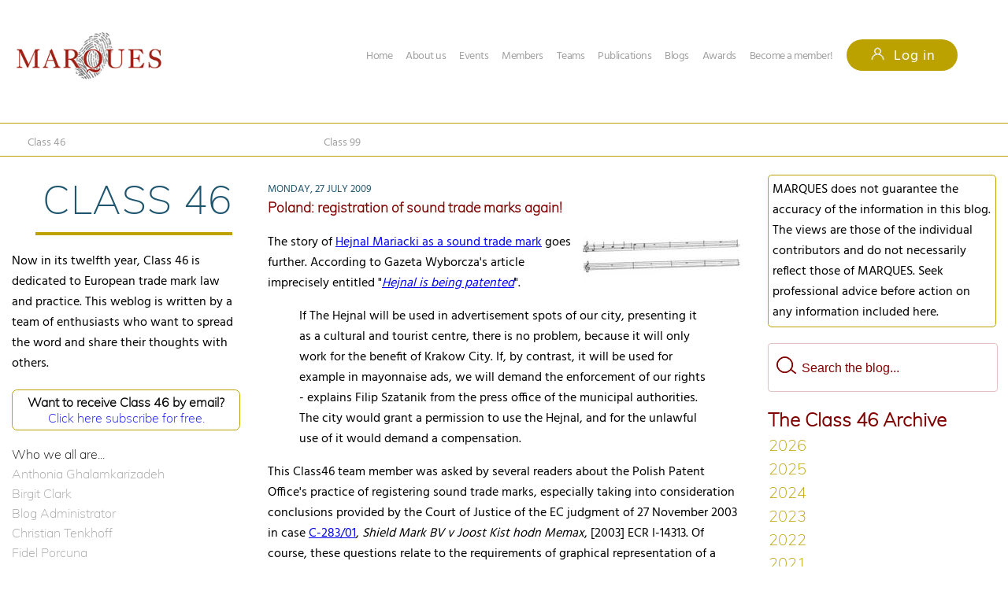

--- FILE ---
content_type: text/html
request_url: https://www.marques.org/blogs/class46/Default.asp?XID=BHA1207
body_size: 9431
content:


<!DOCTYPE HTML>
<html>
<head>
<meta http-equiv="Content-Type" content="text/html; charset=windows-1252">
<meta name="viewport" content="width=device-width, initial-scale=1.0">
<meta name="description" content="We are the leading European trademark association since 1986, specialising in providing a reliable & professional response to problems faced by brand owners." />
<meta name="keywords" content="european trademark protection, trademark rights, trademark infringements"/>
<meta property='og:title' content='MARQUES Class 46'/>

<title>MARQUES</title>

<link href='https://fonts.googleapis.com/css?family=Hind' rel='stylesheet' type='text/css'>
<link rel="apple-touch-icon" sizes="57x57" href="/Icons/apple-icon-57x57.png">
<link rel="apple-touch-icon" sizes="60x60" href="/Icons/apple-icon-60x60.png">
<link rel="apple-touch-icon" sizes="72x72" href="/Icons/apple-icon-72x72.png">
<link rel="apple-touch-icon" sizes="76x76" href="/Icons/apple-icon-76x76.png">
<link rel="apple-touch-icon" sizes="114x114" href="/Icons/apple-icon-114x114.png">
<link rel="apple-touch-icon" sizes="120x120" href="/Icons/apple-icon-120x120.png">
<link rel="apple-touch-icon" sizes="144x144" href="/Icons/apple-icon-144x144.png">
<link rel="apple-touch-icon" sizes="152x152" href="/Icons/apple-icon-152x152.png">
<link rel="apple-touch-icon" sizes="180x180" href="/Icons/apple-icon-180x180.png">
<link rel="icon" type="image/png" sizes="192x192"  href="/Icons/android-icon-192x192.png">
<link rel="icon" type="image/png" sizes="32x32" href="/Icons/favicon-32x32.png">
<link rel="icon" type="image/png" sizes="96x96" href="/Icons/favicon-96x96.png">
<link rel="icon" type="image/png" sizes="16x16" href="/Icons/favicon-16x16.png">

<style>
@font-face 	{
			font-family: muli;
			src: url(/styles/fonts/muli-v11-latin-regular.woff2) format("woff2"), url(/styles/fonts/muli-v11-latin-regular.woff) format("woff");
			font-style: normal
			}

@font-face 	{
			font-family: muli-light;
			src: url(/styles/fonts/muli-v11-latin-200.woff2) format("woff2"), url(/styles/fonts/muli-v11-latin-200.woff) format("woff");
			font-style: light
			}

@font-face 	{
			font-family: muli-bold;
			src: url(/styles/fonts/muli-v11-latin-700.woff2) format("woff2"), url(/styles/fonts/muli-v11-latin-700.woff) format("woff");
			font-style: bold
			}


@font-face 	{
			font-family: quicksandbook;
			src: url(/styles/fonts/quicksand_book-webfont.woff2) format("woff2"), url(/styles/fonts/quicksand_book-webfont.woff) format("woff");
			font-style: normal
			}

@font-face {
  			font-family: 'Hind';
			font-style: normal;
			font-weight: 400;
 			src: url('/styles/fonts/hind-v9-latin-regular.eot'); /* IE9 Compat Modes */
			src: local('Hind Regular'), local('Hind-Regular'),
			url('/styles/fonts/hind-v9-latin-regular.eot?#iefix') format('embedded-opentype'), /* IE6-IE8 */
			url('/styles/fonts/hind-v9-latin-regular.woff2') format('woff2'), /* Super Modern Browsers */
			url('/styles/fonts/hind-v9-latin-regular.woff') format('woff'), /* Modern Browsers */
			url('/styles/fonts/hind-v9-latin-regular.ttf') format('truetype'), /* Safari, Android, iOS */
			url('/styles/fonts/hind-v9-latin-regular.svg#Hind') format('svg'); /* Legacy iOS */
}

@font-face 	{
			font-family: Hind-Light;
			src: url(/styles/fonts/hind-light-webfont.woff2) format("woff2"), url(/styles/fonts/hind-light-webfont.woff) format("woff");
			font-style: normal
			}



.std_font					{
							font-family: Hind;
							font-style: normal;
							}
			
.light_font					{
							font-family: Hind-Light;
							font-style: light;
							}

.qs_font					{
							font-family: muli-light;
							font-weight: 200;
							font-style: normal;
							}

.qs_font_bold				{
							font-family: muli-bold;
							font-weight: 700;
							font-style: bold;
							}
.large_header_font			{
							font-family: muli-bold;
							font-weight: 700;
							font-style: bold;
							color: #bca200;
							font-size: 18pt;
							}


.fullwebonly				{
							display: inline;
							}

.mobilewebonly				{
							display: none;
							}

.headermenuitem				{
							float: left;
							margin-top: 10px;
							padding-right: 17px;
							font-size: 14px;
							color: #A0A0A0;
							letter-spacing: -0.5px;
							}
.headermenuitemtext			{
							color: #A0A0A0;
							text-decoration:none;
							transition: color, 0.5s
							}


.headermenuitemtext:hover	{
							color: #800000;
							}

.submenu					{
							transition: all, 0.5s;
							top: 165px;
							}

.submenuitem				{
							color: #A0A0A0;
							text-decoration:none;
							transition: color, 0.5s;
							padding: 5px;
							width: 30%;
							font-size: 14px;
							cursor: pointer;
							}

.submenuitem:hover			{
							color: #800000;
							}

.aboutus					{
							height: 100px;
							}


.loginbutton				{
							float: left;
							padding-right: 49px;
							padding-left: 29px;
							height: 40px;
							font-size: 18px;
							color: #ffffff;
							letter-spacing: 1px;
							
								background-color: #bca200;
							
							border-radius: 25px;
							transition: color, 0.5s
							}

.loginbutton:hover			{
							background-color: #800000;
							}

.mainpagecontainer			{
							position: relative;
							top: 170px;
							margin-left: 0px;
							margin-right: 0px;
							}

.onequarter					{
							box-sizing: border-box;
							float: left;
							width: 25%;
							padding-left: 15px;
							padding-right: 15px;
							border: 0px solid #ff0000;
							}

.threequarter				{
							box-sizing: border-box;
							float: left;
							width: 75%;
							padding-left: 15px;
							padding-right: 15px;
							border: 0px solid #ff0000;
							}

.onethirdcol				{
							box-sizing: border-box;
							float: left;
							width: 33%;
							padding-left: 15px;
							padding-right: 15px;
							border: 0px solid #ff0000;
							}

.twothirdcol				{
							box-sizing: border-box;
							float: left;
							width: 66%;
							padding-left: 15px;
							padding-right: 15px;
							border: 0px solid #ff0000;
							}

.halfcolleft				{
							box-sizing: border-box;
							float: left;
							width: 50%;
							padding-left: 15px;
							padding-right: 15px;
							border: 0px solid #ff0000;
							}

.halfcolright				{
							box-sizing: border-box;
							float: right;
							width: 50%;
							padding-left: 15px;
							padding-right: 15px;
							border: 0px solid #ff0000;
							}

.footerholder				{
							position: relative;
							width: 100%;
							
								background-color: #800000;
							
							height: 320px;
							}

.footerblocks				{
							float: left;
							color: #ffffff;
							margin-left: 30px;
							margin-top: 60px;
							}


@media only screen and (min-device-width : 320px) and (max-device-width : 480px)
{
.fullwebonly				{
							display: none;
							}
.mobilewebonly				{
							display: inline;
							}
	
.headermenuitem				{
							position: relative;
							width: 100%;
							text-align: center;
							margin-top: 10px;
							padding-right: 21px;
							font-size: 18px;
							color: #A0A0A0;
							letter-spacing: -0.5px;
							transition: color, 0.5s;
							}

.mainpagecontainer			{
							position: relative;
							top: 80px;
							margin-left: 0px;
							margin-right: 0px;
							}

.submenu					{
							transition: all, 0.5s;
							top: 70px;
							}

.submenuitem				{
							box-sizing: border-box;

							color: #A0A0A0;
							text-decoration:none;
							transition: color, 0.5s;
							padding: 5px;
							width: 50%;
							font-size: 14px;
							cursor: pointer;
							}

.aboutus					{
							height: 160px;
							}


.onequarter					{
							position: relative;
							float: none;
							width: auto;
							left: 0px;
							right: 0px;
							padding-left: 10px;
							padding-right: 20px;
							border: 0px solid #ff0000;
							}

.threequarter				{
							position: relative;
							float: none;
							width: auto;
							left: 0px;
							right: 0px;
							padding-left: 10px;
							padding-right: 20px;
							border: 0px solid #ff0000;
							}


.onethirdcol				{
							position: relative;
							float: none;
							width: auto;
							left: 0px;
							right: 0px;
							padding-left: 10px;
							padding-right: 20px;
							border: 0px solid #ff0000;
							}

.twothirdcol				{
							position: relative;
							float: none;
							width: auto;
							left: 0px;
							right: 0px;
							padding-left: 10px;
							padding-right: 20px;
							border: 0px solid #ff0000;
							}


.halfcolleft				{
							position: relative;
							float: none;
							width: auto;
							left: 0px;
							right: 0px;
							padding-left: 10px;
							padding-right: 20px;
							border: 0px solid #ff0000;
							}
.halfcolright				{
							position: relative;
							float: none;
							left: 0px;
							right: 0px;
							width: auto;
							padding-left: 10px;
							padding-right: 20px;
							border: 0px solid #ff0000;
							}

.footerholder				{
							height: 920px;
							
								background-color: #800000;
							
							}

.footerblocks				{
							float: left;
							color: #ffffff;
							margin-left: 0px;
							border-left: 30px solid #800000;
							margin-top: 0px;
							border-top: 60px solid #800000;;
							width: auto;
							}

}

a.white2gold:link {color:#ffffff;}
a.white2gold:visited {color:#ffffff;}
a.white2gold:hover {color:#bca200;}
a.white2gold:active {color:#ffffff;}

</style>

<script>
function mobilemenu()
{
if (document.getElementById('mobilemenu').style.display == 'block')
	{
	document.getElementById('mobilemenu').style.display = 'none';
	}
else
	{
	document.getElementById('mobilemenu').style.display = 'block';
	}
}


function show_loginblock()
{
document.getElementById('mobilemenu').style.display = 'none';
document.getElementById('login_block').style.display='block';
}

function hide_loginblock()
{
document.getElementById('login_frame').src='/login/default.asp';
document.getElementById('login_block').style.display='none';
}



function jump(nurl)
{
document.location.href=nurl;
}

function openinnewtab(nurl)
{
window.open(nurl, '_blank');
}

</script>

</head>

<body topmargin="0" leftmargin="0" rightmargin="0" bottommargin="0">

<div class="fullwebonly" style="position: absolute; top: 0px; left: 0px; width: 100%; height: 156px; border-bottom: 1px solid #bf9f00;">
	<div style="position: absolute; top: 40px; left: 20px;" onclick="jump('/default.asp')"><img border="0" src="/images/site_logo.png" width="186" height="61"></div>
	<div style="position: absolute; top: 50px; width: 815px; right: 0px; border: 0px solid #ff0000;">
		<div class="std_font headermenuitem"><a href="/" class="headermenuitemtext">Home</a></div>
		<div class="std_font headermenuitem"><a href="/aboutus/" class="headermenuitemtext">About us</a></div>
		<div class="std_font headermenuitem"><a href="/events/" class="headermenuitemtext">Events</a></div>
		<div class="std_font headermenuitem"><a href="/members/" class="headermenuitemtext">Members</a></div>
		<div class="std_font headermenuitem"><a href="/teams/" class="headermenuitemtext">Teams</a></div>
		<div class="std_font headermenuitem"><a href="/publications/" class="headermenuitemtext">Publications</a></div>
		<div class="std_font headermenuitem"><a href="/blogs/" class="headermenuitemtext">Blogs</a></div>
		<div class="std_font headermenuitem"><a href="/awards/" class="headermenuitemtext">Awards</a></div>
		
		<div class="std_font headermenuitem" style="color: #800000;"><a href="/MyAccount/JoinUs/" class="headermenuitemtext">Become a member!</a></div>
		
		<div class="std_font loginbutton" onclick="show_loginblock()">
			<svg style="stroke: #ffffff; height: 21px; width: 21px; padding-top: 8px;">
				<use xlink:href="/images/icons-svg.svg#user" />
			</svg>

			<div style="position: relative; top:-32px; left: +21px;">&nbsp; Log in</div>
		</div>
	</div>
</div>



<div class="mobilewebonly" style="position: absolute; top: 0px; left: 0px; width: 100%; height: 70px; border-bottom: 1px solid #bf9f00;">
	<div style="position: absolute; top: 20px; left: 20px;" onclick="jump('/default.asp')"><img border="0" src="/images/site_logo.png" width="100" height="32"></div>
	<div style="position: absolute; top: 30px; right: 60px;" onclick="mobilemenu()">
		<div style="width: 20px; height: 2px; background-color: #bca200;"></div>
		<div style="width: 20px; height: 4px; background-color: #ffffff;"></div>
		<div style="width: 20px; height: 2px; background-color: #bca200;"></div>
		<div style="width: 20px; height: 4px; background-color: #ffffff;"></div>
		<div style="width: 20px; height: 2px; background-color: #bca200;"></div>
	</div>
	<div style="position: absolute; top: 20px; right: 20px;">
			<svg style="stroke: #800000; height: 21px; width: 21px; padding-top: 8px;">
			<use xlink:href="/images/icons-svg.svg#search" />
			</svg>
	</div>
	<div id="mobilemenu" style="display: none; position: absolute; top: 70px; width: 100%; z-index: 1000; background-color: rgba(255,255,255,0.9);">
		<div class="std_font headermenuitem"><a href="/" class="headermenuitemtext">Home</a></div>
		<div class="std_font headermenuitem"><a href="/aboutus/" class="headermenuitemtext">About us</a></div>
		<div class="std_font headermenuitem"><a href="/events/" class="headermenuitemtext">Events</a></div>
		<div class="std_font headermenuitem"><a href="/members/" class="headermenuitemtext">Members</a></div>
		<div class="std_font headermenuitem"><a href="/teams/" class="headermenuitemtext">Teams</a></div>
		<div class="std_font headermenuitem"><a href="/publications/" class="headermenuitemtext">Publications</a></div>
		<div class="std_font headermenuitem"><a href="/blogs/" class="headermenuitemtext">blogs</a></div>
		<div class="std_font headermenuitem"><a href="/Awards.asp" class="headermenuitemtext">Awards</a></div>
		
			<div class="std_font headermenuitem" style="margin-top: 6px; font-size: 18px; color: #800000;"><a href="/MyAccount/JoinUs/" class="headermenuitemtext">Become a member!</a></div>
		
		<div class="headermenuitem">
			<div class="std_font" style="position: relative; margin: auto; width: 80px; padding-right: 25px; padding-left: 25px; height: 40px; font-size: 18px; color: #ffffff; letter-spacing: 1px; background-color: #bca200; border-radius: 25px;">
				<div style="position: relative; left: -35px;" onclick="show_loginblock()">
				<svg style="stroke: #ffffff; height: 21px; width: 21px; padding-top: 8px;">
					<use xlink:href="/images/icons-svg.svg#user" />
				</svg>
				</div>
				<div style="position: relative; top:-23px; left: 10px;">&nbsp; Log in</div>
			</div>
		</div>
	</div>
</div>





<style>
::-webkit-input-placeholder { /* WebKit, Blink, Edge */
    color:    #800000;
}
:-moz-placeholder { /* Mozilla Firefox 4 to 18 */
   color:    #800000;
   opacity:  1;
}
::-moz-placeholder { /* Mozilla Firefox 19+ */
   color:    #800000;
   opacity:  1;
}
:-ms-input-placeholder { /* Internet Explorer 10-11 */
   color:    #800000;
}
::-ms-input-placeholder { /* Microsoft Edge */
   color:    #800000;
}
::placeholder { /* Most modern browsers support this now. */
   color:    #800000;
}


.block_a	{
			font-size: 38pt;
			color: #800000;
			line-height: 125%;
			letter-spacing: 1px;
			}

.floatright {
			float: right;
			}

.floatright {
			float: left;
			}

.smallcol	{
			box-sizing: border-box;
			float: left;
			width: 25%;
			padding-left: 15px;
			padding-right: 15px;
			border: 0px solid #ff0000;
			}

.bigcol	{
			box-sizing: border-box;
			float: left;
			width: 50%;
			padding-left: 15px;
			padding-right: 15px;
			border: 0px solid #ff0000;
			}


@media only screen and (min-device-width : 320px) and (max-device-width : 480px)
{
.block_a	{
			font-size: 22pt;
			color: #800000;
			line-height: 125%;
			letter-spacing: 1px;
			text-align: center;
			}

.floatright {
			float: none;
			margin: auto;
			}

.floatleft {
			float: none;
			margin: auto;
			}

.smallcol	{
			box-sizing: border-box;
			float: left;
			width: 100%;
			padding-left: 15px;
			padding-right: 15px;
			border: 0px solid #ff0000;
			}

.bigcol	{
			box-sizing: border-box;
			float: left;
			width: 100%;
			padding-left: 15px;
			padding-right: 15px;
			border: 0px solid #ff0000;
			}


}

</style>


<div class="submenu" id="submenu_weblogs" style="position: relative; border-bottom: 1px solid #bca200; padding-right: 30px; padding-left: 30px; overflow: hidden; ">
	<div class="std_font submenuitem" style="float: left;" onclick="jump('/blogs/class46')">Class 46</div>
	<div class="std_font submenuitem" style="float: left;" onclick="jump('/blogs/class99')">Class 99</div>
</div>

<div id="mainpagecontainer" class="mainpagecontainer">
<br>

	

<div class="smallcol qs_font" style="text-align: left; border: 0px solid #ff0000;">
	<div class="block_a" style="float: right; color: #1f556e; width:250px; text-align: right; padding-bottom: 10px; margin-right: 10px; border-bottom: 4px solid #bca200;">
		CLASS 46<br></div>
	<br clear=all><br>
	<font class="std_font">Now in its twelfth year, Class 46 is dedicated to European trade mark law and practice. This weblog is written by a team of enthusiasts who want to spread the word and share their thoughts with others.</font><br><br>

	<div style="border: 1px solid #bca200; border-radius: 5pt; padding: 5px; text-align: center;">
		<strong>Want to receive Class 46 by email?</strong><br><a style="text-decoration: none;" href="https://www.marques.org/myaccount/register/">Click here subscribe for free.</a>
	</div>
	<br clear=all>

	Who we all are...<br>
	
		<div onclick="showauthor('http://www.hoganlovells.com/en/anthonia-ghalamkarizadeh')" class="headermenuitemtext" style="margin-top: 5px; margin-bottom: 5px;">Anthonia Ghalamkarizadeh</div>
		
		<div onclick="showauthor('https://twitter.com/birgitc')" class="headermenuitemtext" style="margin-top: 5px; margin-bottom: 5px;">Birgit Clark</div>
		
		<div onclick="showauthor('http://www.marques.org')" class="headermenuitemtext" style="margin-top: 5px; margin-bottom: 5px;">Blog Administrator</div>
		
		<div onclick="showauthor('https://deutschland.taylorwessing.com/en/expert/view/munich/dr-christian-tenkhoff-ll-m-ucl-m-sc-lse')" class="headermenuitemtext" style="margin-top: 5px; margin-bottom: 5px;">Christian Tenkhoff</div>
		
		<div onclick="showauthor('https://www.linkedin.com/pub/fidel-porcuna-de-la-rosa/7/426/463')" class="headermenuitemtext" style="margin-top: 5px; margin-bottom: 5px;">Fidel Porcuna</div>
		
		<div onclick="showauthor('https://www.linkedin.com/in/ginovanroeyen/')" class="headermenuitemtext" style="margin-top: 5px; margin-bottom: 5px;">Gino Van Roeyen</div>
		
		<div onclick="showauthor('http://www.benjon.fi/#/en/people/markku-tuominen')" class="headermenuitemtext" style="margin-top: 5px; margin-bottom: 5px;">Markku Tuominen</div>
		
		<div onclick="showauthor('http://www.frkelly.com/People_Associates_NiamhHall.php')" class="headermenuitemtext" style="margin-top: 5px; margin-bottom: 5px;">Niamh Hall</div>
		
		<div onclick="showauthor('http://www.prentoulis.gr')" class="headermenuitemtext" style="margin-top: 5px; margin-bottom: 5px;">Nikos Prentoulis</div>
		
		<div onclick="showauthor('http://www.mll-legal.com/professionals/detail-view/person/scs/')" class="headermenuitemtext" style="margin-top: 5px; margin-bottom: 5px;">Stefan Schröter</div>
		
		<div onclick="showauthor('http://rychlicki.net/en/about')" class="headermenuitemtext" style="margin-top: 5px; margin-bottom: 5px;">Tomasz Rychlicki</div>
		
		<div onclick="showauthor('')" class="headermenuitemtext" style="margin-top: 5px; margin-bottom: 5px;">Yvonne Onomor</div>
		
</div>

<div class="bigcol std_font" style="text-align: left; border: 0px solid #ff0000;">
	

		<div style="border-bottom: 1px solid #bca200; padding: 5px;">
			<font class="std_font" style="color: #1f556e; font-size: 10pt;">MONDAY, 27 JULY 2009</font>
			
			<br>
			<font class="qs_font" style="color: #800000; font-size: 13pt; font-weight: 700;">Poland: registration of sound trade marks again!</font><br>
			<font class="std_font"><p><a onblur="try {parent.deselectBloggerImageGracefully();} catch(e) {}" href="http://4.bp.blogspot.com/_sudnmPaGKj8/Sm2ti22xkkI/AAAAAAAAEo4/fAOqS9byeNk/s1600-h/R-214639.jpg"><img id="BLOGGER_PHOTO_ID_5363133545620542018" style="FLOAT: right; MARGIN: 0px 0px 10px 10px; WIDTH: 200px; CURSOR: hand; HEIGHT: 63px" alt="R-214639" src="/blogs/class46/image.asp?id=1346" border="0" /></a> The story of <a href="http://class46.eu/2009/07/poland-traditional-sound-trade-mark.html">Hejnal Mariacki as a sound trade mark</a> goes further. According to Gazeta Wyborcza's article imprecisely entitled "<em><a href="http://wyborcza.pl/1,75478,6850329,Hejnal_patentowany.html">Hejnal is being patented</a></em>".<br /><blockquote>If The Hejnal will be used in advertisement spots of our city, presenting it as a cultural and tourist centre, there is no problem, because it will only work for the benefit of Krakow City. If, by contrast, it will be used for example in mayonnaise ads, we will demand the enforcement of our rights - explains Filip Szatanik from the press office of the municipal authorities. The city would grant a permission to use the Hejnal, and for the unlawful use of it would demand a compensation. </blockquote>This Class46 team member was asked by several readers about the Polish Patent Office's practice of registering sound trade marks, especially taking into consideration conclusions provided by the Court of Justice of the EC judgment of 27 November 2003 in case <a href="http://curia.europa.eu/jurisp/cgi-bin/gettext.pl?where=&amp;lang=en&amp;num=79968872C19010283&amp;doc=T&amp;ouvert=T&amp;seance=ARRET">C-283/01</a>, <em>Shield Mark BV v Joost Kist hodn Memax</em>, [2003] ECR I-14313. Of course, these questions relate to the requirements of graphical representation of a trade mark too. Being a shy person and not wanting to sound like a know-all buddy who always provides authoritative answers, this Class46 bear decided to ask his mentor and outstanding Polish patent and trade mark attorney <a href="http://www.lds-ip.pl/index.php?lang=en&amp;menu=partners&amp;podmenu=Berenika-Depo">Berenika Depo</a> of Lazewski Depo i Wspólnicy to clarify some issues. Being a reliable source of information, Berenika eagerly explained:<br /><blockquote>The Polish Patent Office registers sound marks, if they are displayed as musical notes. Such trade mark applications can also additionally be accompanied by a sound recording - on a cassette tape which is available for any third party to listen to at the Office. Currently, the Polish Patent Office has around 50 sound marks registered according to unofficial statistics, as they are not searchable in the database of the Office. </blockquote>A quick search at the Polish Patent Office's database reveals sound trade mark registration R-214639 made on behalf of Telefonia DIALOG S.A. company. The trade mark as depicted in this post by a graphic presentation of musical notes was applied for on 14 August 2007 for goods and services in classes 09, 38 and 41.</p>
</font>

			<font class="std_font" style="color: #A2B7CD; font-size: 10pt;">Posted by: Tomasz Rychlicki @ 14.41</font><br>
			<font class="std_font" style="color: #B0B0B0; font-size: 9pt;">Tags:
				<a target="searchresultframe" href="SearchResults.asp?S_T=Poland&S_S=Tag" style="text-decoration:none;">Poland</a>, <a target="searchresultframe" href="SearchResults.asp?S_T=Polish Patent Office&S_S=Tag" style="text-decoration:none;">Polish Patent Office</a>, <a target="searchresultframe" href="SearchResults.asp?S_T=Polish trade marks&S_S=Tag" style="text-decoration:none;">Polish trade marks</a>, <a target="searchresultframe" href="SearchResults.asp?S_T=sound trade marks&S_S=Tag" style="text-decoration:none;">sound trade marks</a>, 
			<br>
			<img src="/images/linkedin_64_64.png"> <img src="/images/facebook_64_64.png">  <img src="/images/twitter_64x64.png"> <font style="color: #bca200; font-size: 12pt;">Sharing on Social Media? Use the link below...</font><br>
			Perm-A-Link: <a href="https://www.marques.org/blogs/class46?XID=BHA1207">https://www.marques.org/blogs/class46?XID=BHA1207</a>
			<br>
			<div style="float: left;">Reader Comments: 0</div>
			<div onclick="postcomment('1207')" style="float: right; cursor: pointer;">Post a Comment</div>
			<br clear="all">

				
			</font><br>

		</div>
		
</div>



<div class="smallcol qs_font" style="text-align: left; border: 0px solid #ff0000;">
	<div style="border: 1px solid #bca200; border-radius: 5px; padding: 5px; ">
	<font class="std_font">MARQUES does not guarantee the accuracy of the information in this blog.  The views are those of the individual contributors and do not necessarily reflect those of MARQUES.  Seek professional advice before action on any information included here.</font>
	</div>

	<br>

	<div id="searchbox" style="position: relative; margin: auto; height: 60px; width: 100%; border-radius: 4px; border: 1px solid rgba(144,15,15,0.25);">
		<form name="searchform" method="post" target="searchresultframe" action="searchresults.asp">
		<img onclick="do_search()" style="padding-top: 15px; padding-left: 10px;" src="/images/magnify.png">
		<div class="std_font" style="position: relative; top: -25px; left: 40px; width: 100px; color: #800000;">
			<input name="S_T" type="textbox" placeholder="Search the blog..." style="border: 0px solid #ffffff; color: #800000; font-size: 12pt;">
		</div>
		</form>
		<script>
		function do_search()
		{
		searchform.submit()
		}
		</script>
	</div>
	<div id="searchresultdiv" style="display:none;">
		<iframe id="searchresultframe" onload='resizeIframe(this)' name="searchresultframe" style="width: 100%;" marginwidth="1" marginheight="1" border="0" frameborder="0"></iframe>
	</div>


	<br>

	<div>
		<font class="qs_font" style="color: #800000; font-size: 18pt; font-weight: 700;">The Class 46 Archive</font><br>
		<iframe src="archive.asp" marginwidth="1" marginheight="1" height="100%" width="100%" id="archive" name="archive" border="0" frameborder="0"></iframe>
	</div>
</div>




<br clear="all">
<br><br><br><br><br>

<div style="position: relative;">
<p>&nbsp;</p><p>&nbsp;</p><p>&nbsp;</p>
<p>&nbsp;</p><p>&nbsp;</p><p>&nbsp;</p>
</div>


<div id="commentholder" style="position: fixed; top: calc(50% - 166px); height: 352px; left: 0px; right: 0px; border: 0px solid #ff0000; z-index: 9999; display: none;">
	<div style="position: relative; margin: auto; width: 80%; height: 320px; border: 6px solid #bca200; border-radius: 10px; padding: 10px; background-color: rgba(255,255,255,0.9);">
		<div class="qs_font" style="font-size: 18pt; color: #bca200;">POST A COMMENT</div><br>
		<iframe id="commentframe" marginwidth="1" marginheight="1" height="250" width="100%" name="commentframe" border="0" frameborder="0"></iframe>
		<div onclick="hidecommentscreen()" style="position: absolute; bottom: 0px; right: 5px"><img src="/images/x.png"></div>
	</div>
</div>



<script>
function postcomment(id)
{

	show_loginblock()

}

function hidecommentscreen()
{
document.getElementById('commentholder').style.display='none';
document.getElementById('commentframe').src='';
}

function resizeIframe(obj)
{
	obj.style.height = 0;
	obj.style.height = obj.contentWindow.document.body.scrollHeight + 'px';
}
  
  
function autoResize(id)
{
    var newheight;
    var newwidth;
    if(document.getElementById){
        newheight=document.getElementById(id).contentWindow.document.body.scrollHeight;
        newwidth=document.getElementById(id).contentWindow.document.body.scrollWidth;
    }
    document.getElementById(id).height= (newheight) + "px";
}

autoResize('archive')

</script>

</div>

<div id="login_block" style="position: fixed; top: 28%; left: 0px; right: 0px; border: 0px solid #ff0000; display: none; z-index: 2;">
	<div class="halfcolleft" style="float: none; position: relative; padding-bottom: 10px; padding-left: 20px; padding-right: 20px; margin: auto; border: 5px solid #bca200; border-radius: 5pt; background-color: #ffffff;">
		<iframe id="login_frame" src="/login/default_enc.asp" style="width:100%; height: 350px;" marginwidth="1" marginheight="1" name="login_iframe" border="0" frameborder="0"></iframe>
	</div>
</div>





<br clear=all>
<div class="footerholder">
		<div class="footerblocks">
			<font class="qs_font" style="font-size: 10.5pt;">CONTACT</font><br><br>
			<font class="std_font" style="font-size: 10pt; line-height: 250%;">
			<img src="/images/icons/icon_email.png" height="12" width="15" style="margin-right: 15px;">
			<a class="white2gold" style="text-decoration: none;" href="mailto:info@marques.org">info@marques.org</a><br>
			<img src="/images/icons/icon_phone.png" height="15" width="10" style="margin-left: 2px; margin-right: 15px;">
			<a class="white2gold" style="text-decoration: none;" href="tel:00-44-116-2747355">+44 (0)116 2747355</a><br>
			</font>
		</div>

		<div class="footerblocks">
			<font class="qs_font" style="font-size: 10.5pt;">POST ADDRESS</font><br><br>
			<font class="std_font" style="font-size: 10pt; line-height: 250%;">
			9 Cartwright Court, Cartwright Way<br>
			Bardon, Leicestershire<br>
			LE67 1UE
			</font><br>
		</div>

		<div class="footerblocks">
			<font class="qs_font" style="font-size: 10.5pt;">EMAIL</font><br><br>
			<table cellspacing="0" cellpadding="0">
			<tr>
				<td style="padding-bottom: 10px;"><font class="std_font" style="font-size: 10pt; line-height: 150%;">Ingrid 
				de Groot<br>
				Internal Relations Officer</font></td>
				<td style="padding-left: 30px;">
					<font class="std_font" style="font-size: 10pt;">
					<a class="white2gold" style="text-decoration: none;" href="mailto:ingrid.de.groot@marques.org">ingrid.de.groot@marques.org</a></font>
				</td>
			</tr>
			<tr>
				<td style="padding-bottom: 10px;">
					<font class="std_font" style="font-size: 10pt; line-height: 150%;">
					Alessandra Romeo<br>
					External Relations Officer</font>
				</td>
				<td style="padding-left: 30px;">
					<font class="std_font" style="font-size: 10pt;">
					<a class="white2gold" style="text-decoration: none;" href="mailto:aromeo@marques.org">aromeo@marques.org</a></font>
				</td>
			</tr>
			<tr>
				<td style="padding-bottom: 10px;">
					<font class="std_font" style="font-size: 10pt; line-height: 150%;">
					James Nurton<br>
					Newsletter Editor</font>
				</td>
				<td style="padding-left: 30px;">
					<font class="std_font" style="font-size: 10pt;">
					<a class="white2gold" style="text-decoration: none;" href="mailto:editor@marques.org">editor@marques.org</a></font>
				</td>
			</tr>
			<tr>
				<td style="padding-bottom: 10px;">
					<font class="std_font" style="font-size: 10pt; line-height: 150%;">
					Robert Harrison<br>
					Webmaster</font>
				</td>
				<td style="padding-left: 30px;">
					<font class="std_font" style="font-size: 10pt;">
					<a class="white2gold" style="text-decoration: none;" href="mailto:robertharrison@marques.org">
					robertharrison@marques.org</a></font>
				</td>
			</tr>

			</table>
		</div>

		<div class="footerblocks">
			<font class="qs_font" style="font-size: 10.5pt;">BLOGS</font><br><br>
			<font class="std_font" style="font-size: 10pt; line-height: 250%;">
				Signup for our <a style="text-decoration: none;" href="/blogs/" style="color: #ffffff;"><font color="#ffffff">blogs.</font></a><br>
				Headlines delivered to your inbox</font>
		</div>


</div>
</body>
</html>

--- FILE ---
content_type: text/html
request_url: https://www.marques.org/blogs/class46/image.asp?id=1346
body_size: 2943
content:
���� JFIF      �� � ��  ? �" ��              �� J       !1"AQ�RSaq�������#2BC�b����$3DTcdrt��������                 ��                 ��   ? �.�U�m�FL4v�������� �V���
��\F,-�x��t�z�g�U�)��,<��P��aH��rl��[����u�(,�����c��H�Q{r����>6�]�?=~4�9w�!*��%��f���2�u�e;��T�2}v,�']<�ފ���FB�9�B�+���l��>F7ya����1�b�l��8��P\�U�,'S�)}�Q���Y�,�̡Ne�È���ꊦm�N��(����Sz�5,��������A���N�pO��� �I�t!�����_�Yi7��c�[�̼���b.s��.�z����_QY�_�z��
����V�5�GQ�� UX���kkA�����߹Q�'�
����`�ı3�+1E>6�m���Y$��X\�O�#�bq"�=6��o�|�����4�++�6�<�ZU#�c�rv�$�_�������˶���SJ���$x���X#,��6i�y���~��h��&KI$��1�3���-a�?X�^�۟�.$8Hs( 7$���k�ujpؐ�����Q����5�@`<91ƫ�{4\���#�͗��
�_[ .���鋳#"O1>���p�j�(<�x�sΪ�' 3!�ʃ��i�����ղ�'s?⏺zݮG_5~،u ���$X���C�U[�Yq3��$d��S��T�VG1��ȯ��7�=u�DKj/ݝ���B�ŋZ'�;s��s�nnjF��Ɯ ,IQ�'�dk���}u���eٯ�o��#Z�lw�� �$a�Q�|�������e�Y<��n�
o����/-���"�L��V��Pd�b�x<Ï�.��k���z^_���H��O��x�흵��r7`�{k�er;>�V����=oe�i�iK���[�S[���ԛ��-�Z�(3�6�?1��=t�B,Dv�nH�뒴tPg���z%�ש�����(�����(3�mՍd�s�b�e�{�`��֊�QAO��y0��� K1��"���n$TӴ}�y���s�W�,F(���9D��ؼ�O�X]e&E�ҵ8hdG,�]Cd�-����.8PzAڱw��"|k��b���D��qC�,�uG�������tK'bb��
��Qw��'ˑw�٘�af!�7/��ߚ���� �S���=T�{��C~��|�A����t{#�����`ϰ���<����3�� ��sN�0�$�����]h4����	"��R؂.��-C��fO0�m���n��
K�PFL.�(��:���0o�~����ݼ����[yS�>v�5Q�6s��l��+>��i�Ե�aka�9e�Z�΄�O���)�$ޅ�^�>�OV�j!���2{��)�b{�v�1<��{�U�>��������=���^�O�U{?b�-
2�,䑯S���RNȜ��8�� ڃ�ޓ�����͖ؒmצ޺t��;��bT�������Mt7~^����w�Խ�y�{���o,��&D2��˛��mj�6�9X�C��� �-�-퇇����86�I�ߊ�1vE6�{���+[ԕ�� J#�U"=� �r�<�m�T8}�# ـ���Æ�c]��/v<���V�� 7ߧ?c(�R��=8�G����A
=�"�v�e#���l��"��-K����Y�!̪�6[�+},x�E������ٝL�� 	3!B$�/����8(��:-!)mKEZ�R�@��--	j2��@��ԴP��(
(����(
(����(
(����(?��

--- FILE ---
content_type: text/html
request_url: https://www.marques.org/blogs/class46/archive.asp
body_size: 5820
content:

<!DOCTYPE HTML PUBLIC "-//W3C//DTD HTML 4.01 Transitional//EN" 
"http://www.w3.org/TR/html4/loose.dtd">
<html>
<head>
<meta http-equiv="Content-Type" content="text/html; charset=windows-1252">
<meta name="viewport" content="width=device-width, initial-scale=1.0">
<title>MARQUES</title>

<link href='https://fonts.googleapis.com/css?family=Hind' rel='stylesheet' type='text/css'>
<style>
@font-face 	{
			font-family: muli;
			src: url(/styles/fonts/muli-v11-latin-regular.woff2) format("woff2"), url(/styles/fonts/muli-v11-latin-regular.woff) format("woff");
			font-style: normal
			}

@font-face 	{
			font-family: muli-light;
			src: url(/styles/fonts/muli-v11-latin-200.woff2) format("woff2"), url(/styles/fonts/muli-v11-latin-200.woff) format("woff");
			font-style: light
			}

@font-face 	{
			font-family: muli-bold;
			src: url(/styles/fonts/muli-v11-latin-700.woff2) format("woff2"), url(/styles/fonts/muli-v11-latin-700.woff) format("woff");
			font-style: bold
			}


@font-face 	{
			font-family: quicksandbook;
			src: url(/styles/fonts/quicksand_book-webfont.woff2) format("woff2"), url(/styles/fonts/quicksand_book-webfont.woff) format("woff");
			font-style: normal
			}

@font-face {
  			font-family: 'Hind';
			font-style: normal;
			font-weight: 400;
 			src: url('/styles/fonts/hind-v9-latin-regular.eot'); /* IE9 Compat Modes */
			src: local('Hind Regular'), local('Hind-Regular'),
			url('/styles/fonts/hind-v9-latin-regular.eot?#iefix') format('embedded-opentype'), /* IE6-IE8 */
			url('/styles/fonts/hind-v9-latin-regular.woff2') format('woff2'), /* Super Modern Browsers */
			url('/styles/fonts/hind-v9-latin-regular.woff') format('woff'), /* Modern Browsers */
			url('/styles/fonts/hind-v9-latin-regular.ttf') format('truetype'), /* Safari, Android, iOS */
			url('/styles/fonts/hind-v9-latin-regular.svg#Hind') format('svg'); /* Legacy iOS */
}

@font-face 	{
			font-family: Hind-Light;
			src: url(/styles/fonts/hind-light-webfont.woff2) format("woff2"), url(/styles/fonts/hind-light-webfont.woff) format("woff");
			font-style: normal
			}



.std_font					{
							font-family: Hind;
							font-style: normal;
							}
			
.light_font					{
							font-family: Hind-Light;
							font-style: light;
							}

.qs_font					{
							font-family: muli-light;
							font-weight: 200;
							font-style: normal;
							}

.qs_font_bold				{
							font-family: muli-bold;
							font-weight: 700;
							font-style: bold;
							}
.large_header_font			{
							font-family: muli-bold;
							font-weight: 700;
							font-style: bold;
							color: #bca200;
							font-size: 18pt;
							}


.fullwebonly				{
							display: inline;
							}

.mobilewebonly				{
							display: none;
							}

.headermenuitem				{
							float: left;
							margin-top: 10px;
							padding-right: 17px;
							font-size: 14px;
							color: #A0A0A0;
							letter-spacing: -0.5px;
							}
.headermenuitemtext			{
							color: #A0A0A0;
							text-decoration:none;
							transition: color, 0.5s
							}


.headermenuitemtext:hover	{
							color: #800000;
							}

.submenu					{
							transition: all, 0.5s;
							top: 165px;
							}

.submenuitem				{
							color: #A0A0A0;
							text-decoration:none;
							transition: color, 0.5s;
							padding: 5px;
							width: 30%;
							font-size: 14px;
							cursor: pointer;
							}

.submenuitem:hover			{
							color: #800000;
							}

.aboutus					{
							height: 100px;
							}


.loginbutton				{
							float: left;
							padding-right: 49px;
							padding-left: 29px;
							height: 40px;
							font-size: 18px;
							color: #ffffff;
							letter-spacing: 1px;
							
								background-color: #bca200;
							
							border-radius: 25px;
							transition: color, 0.5s
							}

.loginbutton:hover			{
							background-color: #800000;
							}

.mainpagecontainer			{
							position: relative;
							top: 170px;
							margin-left: 0px;
							margin-right: 0px;
							}

.onequarter					{
							box-sizing: border-box;
							float: left;
							width: 25%;
							padding-left: 15px;
							padding-right: 15px;
							border: 0px solid #ff0000;
							}

.threequarter				{
							box-sizing: border-box;
							float: left;
							width: 75%;
							padding-left: 15px;
							padding-right: 15px;
							border: 0px solid #ff0000;
							}

.onethirdcol				{
							box-sizing: border-box;
							float: left;
							width: 33%;
							padding-left: 15px;
							padding-right: 15px;
							border: 0px solid #ff0000;
							}

.twothirdcol				{
							box-sizing: border-box;
							float: left;
							width: 66%;
							padding-left: 15px;
							padding-right: 15px;
							border: 0px solid #ff0000;
							}

.halfcolleft				{
							box-sizing: border-box;
							float: left;
							width: 50%;
							padding-left: 15px;
							padding-right: 15px;
							border: 0px solid #ff0000;
							}

.halfcolright				{
							box-sizing: border-box;
							float: right;
							width: 50%;
							padding-left: 15px;
							padding-right: 15px;
							border: 0px solid #ff0000;
							}

.footerholder				{
							position: relative;
							width: 100%;
							
								background-color: #800000;
							
							height: 320px;
							}

.footerblocks				{
							float: left;
							color: #ffffff;
							margin-left: 30px;
							margin-top: 60px;
							}


@media only screen and (min-device-width : 320px) and (max-device-width : 480px)
{
.fullwebonly				{
							display: none;
							}
.mobilewebonly				{
							display: inline;
							}
	
.headermenuitem				{
							position: relative;
							width: 100%;
							text-align: center;
							margin-top: 10px;
							padding-right: 21px;
							font-size: 18px;
							color: #A0A0A0;
							letter-spacing: -0.5px;
							transition: color, 0.5s;
							}

.mainpagecontainer			{
							position: relative;
							top: 80px;
							margin-left: 0px;
							margin-right: 0px;
							}

.submenu					{
							transition: all, 0.5s;
							top: 70px;
							}

.submenuitem				{
							box-sizing: border-box;

							color: #A0A0A0;
							text-decoration:none;
							transition: color, 0.5s;
							padding: 5px;
							width: 50%;
							font-size: 14px;
							cursor: pointer;
							}

.aboutus					{
							height: 160px;
							}


.onequarter					{
							position: relative;
							float: none;
							width: auto;
							left: 0px;
							right: 0px;
							padding-left: 10px;
							padding-right: 20px;
							border: 0px solid #ff0000;
							}

.threequarter				{
							position: relative;
							float: none;
							width: auto;
							left: 0px;
							right: 0px;
							padding-left: 10px;
							padding-right: 20px;
							border: 0px solid #ff0000;
							}


.onethirdcol				{
							position: relative;
							float: none;
							width: auto;
							left: 0px;
							right: 0px;
							padding-left: 10px;
							padding-right: 20px;
							border: 0px solid #ff0000;
							}

.twothirdcol				{
							position: relative;
							float: none;
							width: auto;
							left: 0px;
							right: 0px;
							padding-left: 10px;
							padding-right: 20px;
							border: 0px solid #ff0000;
							}


.halfcolleft				{
							position: relative;
							float: none;
							width: auto;
							left: 0px;
							right: 0px;
							padding-left: 10px;
							padding-right: 20px;
							border: 0px solid #ff0000;
							}
.halfcolright				{
							position: relative;
							float: none;
							left: 0px;
							right: 0px;
							width: auto;
							padding-left: 10px;
							padding-right: 20px;
							border: 0px solid #ff0000;
							}

.footerholder				{
							height: 920px;
							
								background-color: #800000;
							
							}

.footerblocks				{
							float: left;
							color: #ffffff;
							margin-left: 0px;
							border-left: 30px solid #800000;
							margin-top: 0px;
							border-top: 60px solid #800000;;
							width: auto;
							}

}

a.white2gold:link {color:#ffffff;}
a.white2gold:visited {color:#ffffff;}
a.white2gold:hover {color:#bca200;}
a.white2gold:active {color:#ffffff;}

</style>

<script>
function jump(nurl)
{
parent.document.location.href=nurl;
}

function do_toggle(eid)
{
if (document.getElementById(eid).style.display=='none')
	{
	document.getElementById(eid).style.display='block';
	}
	else
	{
	document.getElementById(eid).style.display='none';
	}
	parent.autoResize('archive')
}

function loadarchive(y,m)
{
if (document.getElementById(y+m).style.display=='none')
	{
	document.getElementById('loadarchiver').src='loadarchive.asp?y='+y+'&m='+m;
	parent.autoResize('archive')
	}
else
	{
	do_toggle(y+m)
	}
}
</script>
</head>

<body topmargin="0" leftmargin="0" rightmargin="0" bottommargin="0">

<div id="arc">
	<div class="qs_font" style="color: #bca200; font-size: 15pt; margin-top: 5px; margin-bottom: 5px;" onclick="do_toggle('2026')">
		2026
	</div>
	<div id="2026" class="std_font" style="display: none;">
		
			<div class="std_font" style="color: #1f556e; font-size: 12pt; margin-left: 20px;" onclick="loadarchive('2026','1')">January
			</div>
			<div id="20261" class="std_font" style="display: none; color: #A0A0A0; font-size: 10pt;">
			</div>				
		
	</div>




	<div class="qs_font" style="color: #bca200; font-size: 15pt; margin-top: 5px; margin-bottom: 5px;" onclick="do_toggle('2025')">
		2025
	</div>

	<div id="2025" class="std_font" style="display: none;">
		
			<div class="std_font" style="color: #1f556e; font-size: 12pt; margin-left: 20px;" onclick="loadarchive('2025','12')">December
			</div>
			<div id="202512" class="std_font" style="display: none; color: #A0A0A0; font-size: 10pt;">
			</div>				
		
			<div class="std_font" style="color: #1f556e; font-size: 12pt; margin-left: 20px;" onclick="loadarchive('2025','11')">November
			</div>
			<div id="202511" class="std_font" style="display: none; color: #A0A0A0; font-size: 10pt;">
			</div>				
		
			<div class="std_font" style="color: #1f556e; font-size: 12pt; margin-left: 20px;" onclick="loadarchive('2025','10')">October
			</div>
			<div id="202510" class="std_font" style="display: none; color: #A0A0A0; font-size: 10pt;">
			</div>				
		
			<div class="std_font" style="color: #1f556e; font-size: 12pt; margin-left: 20px;" onclick="loadarchive('2025','9')">September
			</div>
			<div id="20259" class="std_font" style="display: none; color: #A0A0A0; font-size: 10pt;">
			</div>				
		
			<div class="std_font" style="color: #1f556e; font-size: 12pt; margin-left: 20px;" onclick="loadarchive('2025','8')">August
			</div>
			<div id="20258" class="std_font" style="display: none; color: #A0A0A0; font-size: 10pt;">
			</div>				
		
			<div class="std_font" style="color: #1f556e; font-size: 12pt; margin-left: 20px;" onclick="loadarchive('2025','7')">July
			</div>
			<div id="20257" class="std_font" style="display: none; color: #A0A0A0; font-size: 10pt;">
			</div>				
		
			<div class="std_font" style="color: #1f556e; font-size: 12pt; margin-left: 20px;" onclick="loadarchive('2025','6')">June
			</div>
			<div id="20256" class="std_font" style="display: none; color: #A0A0A0; font-size: 10pt;">
			</div>				
		
			<div class="std_font" style="color: #1f556e; font-size: 12pt; margin-left: 20px;" onclick="loadarchive('2025','5')">May
			</div>
			<div id="20255" class="std_font" style="display: none; color: #A0A0A0; font-size: 10pt;">
			</div>				
		
			<div class="std_font" style="color: #1f556e; font-size: 12pt; margin-left: 20px;" onclick="loadarchive('2025','4')">April
			</div>
			<div id="20254" class="std_font" style="display: none; color: #A0A0A0; font-size: 10pt;">
			</div>				
		
			<div class="std_font" style="color: #1f556e; font-size: 12pt; margin-left: 20px;" onclick="loadarchive('2025','3')">March
			</div>
			<div id="20253" class="std_font" style="display: none; color: #A0A0A0; font-size: 10pt;">
			</div>				
		
			<div class="std_font" style="color: #1f556e; font-size: 12pt; margin-left: 20px;" onclick="loadarchive('2025','2')">February
			</div>
			<div id="20252" class="std_font" style="display: none; color: #A0A0A0; font-size: 10pt;">
			</div>				
		
			<div class="std_font" style="color: #1f556e; font-size: 12pt; margin-left: 20px;" onclick="loadarchive('2025','1')">January
			</div>
			<div id="20251" class="std_font" style="display: none; color: #A0A0A0; font-size: 10pt;">
			</div>				
		
	</div>

	<div class="qs_font" style="color: #bca200; font-size: 15pt; margin-top: 5px; margin-bottom: 5px;" onclick="do_toggle('2024')">
		2024
	</div>

	<div id="2024" class="std_font" style="display: none;">
		
			<div class="std_font" style="color: #1f556e; font-size: 12pt; margin-left: 20px;" onclick="loadarchive('2024','12')">December
			</div>
			<div id="202412" class="std_font" style="display: none; color: #A0A0A0; font-size: 10pt;">
			</div>				
		
			<div class="std_font" style="color: #1f556e; font-size: 12pt; margin-left: 20px;" onclick="loadarchive('2024','11')">November
			</div>
			<div id="202411" class="std_font" style="display: none; color: #A0A0A0; font-size: 10pt;">
			</div>				
		
			<div class="std_font" style="color: #1f556e; font-size: 12pt; margin-left: 20px;" onclick="loadarchive('2024','10')">October
			</div>
			<div id="202410" class="std_font" style="display: none; color: #A0A0A0; font-size: 10pt;">
			</div>				
		
			<div class="std_font" style="color: #1f556e; font-size: 12pt; margin-left: 20px;" onclick="loadarchive('2024','9')">September
			</div>
			<div id="20249" class="std_font" style="display: none; color: #A0A0A0; font-size: 10pt;">
			</div>				
		
			<div class="std_font" style="color: #1f556e; font-size: 12pt; margin-left: 20px;" onclick="loadarchive('2024','8')">August
			</div>
			<div id="20248" class="std_font" style="display: none; color: #A0A0A0; font-size: 10pt;">
			</div>				
		
			<div class="std_font" style="color: #1f556e; font-size: 12pt; margin-left: 20px;" onclick="loadarchive('2024','7')">July
			</div>
			<div id="20247" class="std_font" style="display: none; color: #A0A0A0; font-size: 10pt;">
			</div>				
		
			<div class="std_font" style="color: #1f556e; font-size: 12pt; margin-left: 20px;" onclick="loadarchive('2024','6')">June
			</div>
			<div id="20246" class="std_font" style="display: none; color: #A0A0A0; font-size: 10pt;">
			</div>				
		
			<div class="std_font" style="color: #1f556e; font-size: 12pt; margin-left: 20px;" onclick="loadarchive('2024','5')">May
			</div>
			<div id="20245" class="std_font" style="display: none; color: #A0A0A0; font-size: 10pt;">
			</div>				
		
			<div class="std_font" style="color: #1f556e; font-size: 12pt; margin-left: 20px;" onclick="loadarchive('2024','4')">April
			</div>
			<div id="20244" class="std_font" style="display: none; color: #A0A0A0; font-size: 10pt;">
			</div>				
		
			<div class="std_font" style="color: #1f556e; font-size: 12pt; margin-left: 20px;" onclick="loadarchive('2024','3')">March
			</div>
			<div id="20243" class="std_font" style="display: none; color: #A0A0A0; font-size: 10pt;">
			</div>				
		
			<div class="std_font" style="color: #1f556e; font-size: 12pt; margin-left: 20px;" onclick="loadarchive('2024','2')">February
			</div>
			<div id="20242" class="std_font" style="display: none; color: #A0A0A0; font-size: 10pt;">
			</div>				
		
			<div class="std_font" style="color: #1f556e; font-size: 12pt; margin-left: 20px;" onclick="loadarchive('2024','1')">January
			</div>
			<div id="20241" class="std_font" style="display: none; color: #A0A0A0; font-size: 10pt;">
			</div>				
		
	</div>

	<div class="qs_font" style="color: #bca200; font-size: 15pt; margin-top: 5px; margin-bottom: 5px;" onclick="do_toggle('2023')">
		2023
	</div>

	<div id="2023" class="std_font" style="display: none;">
		
			<div class="std_font" style="color: #1f556e; font-size: 12pt; margin-left: 20px;" onclick="loadarchive('2023','12')">December
			</div>
			<div id="202312" class="std_font" style="display: none; color: #A0A0A0; font-size: 10pt;">
			</div>				
		
			<div class="std_font" style="color: #1f556e; font-size: 12pt; margin-left: 20px;" onclick="loadarchive('2023','11')">November
			</div>
			<div id="202311" class="std_font" style="display: none; color: #A0A0A0; font-size: 10pt;">
			</div>				
		
			<div class="std_font" style="color: #1f556e; font-size: 12pt; margin-left: 20px;" onclick="loadarchive('2023','10')">October
			</div>
			<div id="202310" class="std_font" style="display: none; color: #A0A0A0; font-size: 10pt;">
			</div>				
		
			<div class="std_font" style="color: #1f556e; font-size: 12pt; margin-left: 20px;" onclick="loadarchive('2023','9')">September
			</div>
			<div id="20239" class="std_font" style="display: none; color: #A0A0A0; font-size: 10pt;">
			</div>				
		
			<div class="std_font" style="color: #1f556e; font-size: 12pt; margin-left: 20px;" onclick="loadarchive('2023','8')">August
			</div>
			<div id="20238" class="std_font" style="display: none; color: #A0A0A0; font-size: 10pt;">
			</div>				
		
			<div class="std_font" style="color: #1f556e; font-size: 12pt; margin-left: 20px;" onclick="loadarchive('2023','7')">July
			</div>
			<div id="20237" class="std_font" style="display: none; color: #A0A0A0; font-size: 10pt;">
			</div>				
		
			<div class="std_font" style="color: #1f556e; font-size: 12pt; margin-left: 20px;" onclick="loadarchive('2023','6')">June
			</div>
			<div id="20236" class="std_font" style="display: none; color: #A0A0A0; font-size: 10pt;">
			</div>				
		
			<div class="std_font" style="color: #1f556e; font-size: 12pt; margin-left: 20px;" onclick="loadarchive('2023','5')">May
			</div>
			<div id="20235" class="std_font" style="display: none; color: #A0A0A0; font-size: 10pt;">
			</div>				
		
			<div class="std_font" style="color: #1f556e; font-size: 12pt; margin-left: 20px;" onclick="loadarchive('2023','4')">April
			</div>
			<div id="20234" class="std_font" style="display: none; color: #A0A0A0; font-size: 10pt;">
			</div>				
		
			<div class="std_font" style="color: #1f556e; font-size: 12pt; margin-left: 20px;" onclick="loadarchive('2023','3')">March
			</div>
			<div id="20233" class="std_font" style="display: none; color: #A0A0A0; font-size: 10pt;">
			</div>				
		
			<div class="std_font" style="color: #1f556e; font-size: 12pt; margin-left: 20px;" onclick="loadarchive('2023','2')">February
			</div>
			<div id="20232" class="std_font" style="display: none; color: #A0A0A0; font-size: 10pt;">
			</div>				
		
			<div class="std_font" style="color: #1f556e; font-size: 12pt; margin-left: 20px;" onclick="loadarchive('2023','1')">January
			</div>
			<div id="20231" class="std_font" style="display: none; color: #A0A0A0; font-size: 10pt;">
			</div>				
		
	</div>

	<div class="qs_font" style="color: #bca200; font-size: 15pt; margin-top: 5px; margin-bottom: 5px;" onclick="do_toggle('2022')">
		2022
	</div>

	<div id="2022" class="std_font" style="display: none;">
		
			<div class="std_font" style="color: #1f556e; font-size: 12pt; margin-left: 20px;" onclick="loadarchive('2022','12')">December
			</div>
			<div id="202212" class="std_font" style="display: none; color: #A0A0A0; font-size: 10pt;">
			</div>				
		
			<div class="std_font" style="color: #1f556e; font-size: 12pt; margin-left: 20px;" onclick="loadarchive('2022','11')">November
			</div>
			<div id="202211" class="std_font" style="display: none; color: #A0A0A0; font-size: 10pt;">
			</div>				
		
			<div class="std_font" style="color: #1f556e; font-size: 12pt; margin-left: 20px;" onclick="loadarchive('2022','10')">October
			</div>
			<div id="202210" class="std_font" style="display: none; color: #A0A0A0; font-size: 10pt;">
			</div>				
		
			<div class="std_font" style="color: #1f556e; font-size: 12pt; margin-left: 20px;" onclick="loadarchive('2022','9')">September
			</div>
			<div id="20229" class="std_font" style="display: none; color: #A0A0A0; font-size: 10pt;">
			</div>				
		
			<div class="std_font" style="color: #1f556e; font-size: 12pt; margin-left: 20px;" onclick="loadarchive('2022','8')">August
			</div>
			<div id="20228" class="std_font" style="display: none; color: #A0A0A0; font-size: 10pt;">
			</div>				
		
			<div class="std_font" style="color: #1f556e; font-size: 12pt; margin-left: 20px;" onclick="loadarchive('2022','7')">July
			</div>
			<div id="20227" class="std_font" style="display: none; color: #A0A0A0; font-size: 10pt;">
			</div>				
		
			<div class="std_font" style="color: #1f556e; font-size: 12pt; margin-left: 20px;" onclick="loadarchive('2022','6')">June
			</div>
			<div id="20226" class="std_font" style="display: none; color: #A0A0A0; font-size: 10pt;">
			</div>				
		
			<div class="std_font" style="color: #1f556e; font-size: 12pt; margin-left: 20px;" onclick="loadarchive('2022','5')">May
			</div>
			<div id="20225" class="std_font" style="display: none; color: #A0A0A0; font-size: 10pt;">
			</div>				
		
			<div class="std_font" style="color: #1f556e; font-size: 12pt; margin-left: 20px;" onclick="loadarchive('2022','4')">April
			</div>
			<div id="20224" class="std_font" style="display: none; color: #A0A0A0; font-size: 10pt;">
			</div>				
		
			<div class="std_font" style="color: #1f556e; font-size: 12pt; margin-left: 20px;" onclick="loadarchive('2022','3')">March
			</div>
			<div id="20223" class="std_font" style="display: none; color: #A0A0A0; font-size: 10pt;">
			</div>				
		
			<div class="std_font" style="color: #1f556e; font-size: 12pt; margin-left: 20px;" onclick="loadarchive('2022','2')">February
			</div>
			<div id="20222" class="std_font" style="display: none; color: #A0A0A0; font-size: 10pt;">
			</div>				
		
			<div class="std_font" style="color: #1f556e; font-size: 12pt; margin-left: 20px;" onclick="loadarchive('2022','1')">January
			</div>
			<div id="20221" class="std_font" style="display: none; color: #A0A0A0; font-size: 10pt;">
			</div>				
		
	</div>

	<div class="qs_font" style="color: #bca200; font-size: 15pt; margin-top: 5px; margin-bottom: 5px;" onclick="do_toggle('2021')">
		2021
	</div>

	<div id="2021" class="std_font" style="display: none;">
		
			<div class="std_font" style="color: #1f556e; font-size: 12pt; margin-left: 20px;" onclick="loadarchive('2021','12')">December
			</div>
			<div id="202112" class="std_font" style="display: none; color: #A0A0A0; font-size: 10pt;">
			</div>				
		
			<div class="std_font" style="color: #1f556e; font-size: 12pt; margin-left: 20px;" onclick="loadarchive('2021','11')">November
			</div>
			<div id="202111" class="std_font" style="display: none; color: #A0A0A0; font-size: 10pt;">
			</div>				
		
			<div class="std_font" style="color: #1f556e; font-size: 12pt; margin-left: 20px;" onclick="loadarchive('2021','10')">October
			</div>
			<div id="202110" class="std_font" style="display: none; color: #A0A0A0; font-size: 10pt;">
			</div>				
		
			<div class="std_font" style="color: #1f556e; font-size: 12pt; margin-left: 20px;" onclick="loadarchive('2021','9')">September
			</div>
			<div id="20219" class="std_font" style="display: none; color: #A0A0A0; font-size: 10pt;">
			</div>				
		
			<div class="std_font" style="color: #1f556e; font-size: 12pt; margin-left: 20px;" onclick="loadarchive('2021','8')">August
			</div>
			<div id="20218" class="std_font" style="display: none; color: #A0A0A0; font-size: 10pt;">
			</div>				
		
			<div class="std_font" style="color: #1f556e; font-size: 12pt; margin-left: 20px;" onclick="loadarchive('2021','7')">July
			</div>
			<div id="20217" class="std_font" style="display: none; color: #A0A0A0; font-size: 10pt;">
			</div>				
		
			<div class="std_font" style="color: #1f556e; font-size: 12pt; margin-left: 20px;" onclick="loadarchive('2021','6')">June
			</div>
			<div id="20216" class="std_font" style="display: none; color: #A0A0A0; font-size: 10pt;">
			</div>				
		
			<div class="std_font" style="color: #1f556e; font-size: 12pt; margin-left: 20px;" onclick="loadarchive('2021','5')">May
			</div>
			<div id="20215" class="std_font" style="display: none; color: #A0A0A0; font-size: 10pt;">
			</div>				
		
			<div class="std_font" style="color: #1f556e; font-size: 12pt; margin-left: 20px;" onclick="loadarchive('2021','4')">April
			</div>
			<div id="20214" class="std_font" style="display: none; color: #A0A0A0; font-size: 10pt;">
			</div>				
		
			<div class="std_font" style="color: #1f556e; font-size: 12pt; margin-left: 20px;" onclick="loadarchive('2021','3')">March
			</div>
			<div id="20213" class="std_font" style="display: none; color: #A0A0A0; font-size: 10pt;">
			</div>				
		
			<div class="std_font" style="color: #1f556e; font-size: 12pt; margin-left: 20px;" onclick="loadarchive('2021','2')">February
			</div>
			<div id="20212" class="std_font" style="display: none; color: #A0A0A0; font-size: 10pt;">
			</div>				
		
			<div class="std_font" style="color: #1f556e; font-size: 12pt; margin-left: 20px;" onclick="loadarchive('2021','1')">January
			</div>
			<div id="20211" class="std_font" style="display: none; color: #A0A0A0; font-size: 10pt;">
			</div>				
		
	</div>

	<div class="qs_font" style="color: #bca200; font-size: 15pt; margin-top: 5px; margin-bottom: 5px;" onclick="do_toggle('2020')">
		2020
	</div>

	<div id="2020" class="std_font" style="display: none;">
		
			<div class="std_font" style="color: #1f556e; font-size: 12pt; margin-left: 20px;" onclick="loadarchive('2020','12')">December
			</div>
			<div id="202012" class="std_font" style="display: none; color: #A0A0A0; font-size: 10pt;">
			</div>				
		
			<div class="std_font" style="color: #1f556e; font-size: 12pt; margin-left: 20px;" onclick="loadarchive('2020','11')">November
			</div>
			<div id="202011" class="std_font" style="display: none; color: #A0A0A0; font-size: 10pt;">
			</div>				
		
			<div class="std_font" style="color: #1f556e; font-size: 12pt; margin-left: 20px;" onclick="loadarchive('2020','10')">October
			</div>
			<div id="202010" class="std_font" style="display: none; color: #A0A0A0; font-size: 10pt;">
			</div>				
		
			<div class="std_font" style="color: #1f556e; font-size: 12pt; margin-left: 20px;" onclick="loadarchive('2020','9')">September
			</div>
			<div id="20209" class="std_font" style="display: none; color: #A0A0A0; font-size: 10pt;">
			</div>				
		
			<div class="std_font" style="color: #1f556e; font-size: 12pt; margin-left: 20px;" onclick="loadarchive('2020','8')">August
			</div>
			<div id="20208" class="std_font" style="display: none; color: #A0A0A0; font-size: 10pt;">
			</div>				
		
			<div class="std_font" style="color: #1f556e; font-size: 12pt; margin-left: 20px;" onclick="loadarchive('2020','7')">July
			</div>
			<div id="20207" class="std_font" style="display: none; color: #A0A0A0; font-size: 10pt;">
			</div>				
		
			<div class="std_font" style="color: #1f556e; font-size: 12pt; margin-left: 20px;" onclick="loadarchive('2020','6')">June
			</div>
			<div id="20206" class="std_font" style="display: none; color: #A0A0A0; font-size: 10pt;">
			</div>				
		
			<div class="std_font" style="color: #1f556e; font-size: 12pt; margin-left: 20px;" onclick="loadarchive('2020','5')">May
			</div>
			<div id="20205" class="std_font" style="display: none; color: #A0A0A0; font-size: 10pt;">
			</div>				
		
			<div class="std_font" style="color: #1f556e; font-size: 12pt; margin-left: 20px;" onclick="loadarchive('2020','4')">April
			</div>
			<div id="20204" class="std_font" style="display: none; color: #A0A0A0; font-size: 10pt;">
			</div>				
		
			<div class="std_font" style="color: #1f556e; font-size: 12pt; margin-left: 20px;" onclick="loadarchive('2020','3')">March
			</div>
			<div id="20203" class="std_font" style="display: none; color: #A0A0A0; font-size: 10pt;">
			</div>				
		
			<div class="std_font" style="color: #1f556e; font-size: 12pt; margin-left: 20px;" onclick="loadarchive('2020','2')">February
			</div>
			<div id="20202" class="std_font" style="display: none; color: #A0A0A0; font-size: 10pt;">
			</div>				
		
			<div class="std_font" style="color: #1f556e; font-size: 12pt; margin-left: 20px;" onclick="loadarchive('2020','1')">January
			</div>
			<div id="20201" class="std_font" style="display: none; color: #A0A0A0; font-size: 10pt;">
			</div>				
		
	</div>

	<div class="qs_font" style="color: #bca200; font-size: 15pt; margin-top: 5px; margin-bottom: 5px;" onclick="do_toggle('2019')">
		2019
	</div>

	<div id="2019" class="std_font" style="display: none;">
		
			<div class="std_font" style="color: #1f556e; font-size: 12pt; margin-left: 20px;" onclick="loadarchive('2019','12')">December
			</div>
			<div id="201912" class="std_font" style="display: none; color: #A0A0A0; font-size: 10pt;">
			</div>				
		
			<div class="std_font" style="color: #1f556e; font-size: 12pt; margin-left: 20px;" onclick="loadarchive('2019','11')">November
			</div>
			<div id="201911" class="std_font" style="display: none; color: #A0A0A0; font-size: 10pt;">
			</div>				
		
			<div class="std_font" style="color: #1f556e; font-size: 12pt; margin-left: 20px;" onclick="loadarchive('2019','10')">October
			</div>
			<div id="201910" class="std_font" style="display: none; color: #A0A0A0; font-size: 10pt;">
			</div>				
		
			<div class="std_font" style="color: #1f556e; font-size: 12pt; margin-left: 20px;" onclick="loadarchive('2019','9')">September
			</div>
			<div id="20199" class="std_font" style="display: none; color: #A0A0A0; font-size: 10pt;">
			</div>				
		
			<div class="std_font" style="color: #1f556e; font-size: 12pt; margin-left: 20px;" onclick="loadarchive('2019','8')">August
			</div>
			<div id="20198" class="std_font" style="display: none; color: #A0A0A0; font-size: 10pt;">
			</div>				
		
			<div class="std_font" style="color: #1f556e; font-size: 12pt; margin-left: 20px;" onclick="loadarchive('2019','7')">July
			</div>
			<div id="20197" class="std_font" style="display: none; color: #A0A0A0; font-size: 10pt;">
			</div>				
		
			<div class="std_font" style="color: #1f556e; font-size: 12pt; margin-left: 20px;" onclick="loadarchive('2019','6')">June
			</div>
			<div id="20196" class="std_font" style="display: none; color: #A0A0A0; font-size: 10pt;">
			</div>				
		
			<div class="std_font" style="color: #1f556e; font-size: 12pt; margin-left: 20px;" onclick="loadarchive('2019','5')">May
			</div>
			<div id="20195" class="std_font" style="display: none; color: #A0A0A0; font-size: 10pt;">
			</div>				
		
			<div class="std_font" style="color: #1f556e; font-size: 12pt; margin-left: 20px;" onclick="loadarchive('2019','4')">April
			</div>
			<div id="20194" class="std_font" style="display: none; color: #A0A0A0; font-size: 10pt;">
			</div>				
		
			<div class="std_font" style="color: #1f556e; font-size: 12pt; margin-left: 20px;" onclick="loadarchive('2019','3')">March
			</div>
			<div id="20193" class="std_font" style="display: none; color: #A0A0A0; font-size: 10pt;">
			</div>				
		
			<div class="std_font" style="color: #1f556e; font-size: 12pt; margin-left: 20px;" onclick="loadarchive('2019','2')">February
			</div>
			<div id="20192" class="std_font" style="display: none; color: #A0A0A0; font-size: 10pt;">
			</div>				
		
			<div class="std_font" style="color: #1f556e; font-size: 12pt; margin-left: 20px;" onclick="loadarchive('2019','1')">January
			</div>
			<div id="20191" class="std_font" style="display: none; color: #A0A0A0; font-size: 10pt;">
			</div>				
		
	</div>

	<div class="qs_font" style="color: #bca200; font-size: 15pt; margin-top: 5px; margin-bottom: 5px;" onclick="do_toggle('2018')">
		2018
	</div>

	<div id="2018" class="std_font" style="display: none;">
		
			<div class="std_font" style="color: #1f556e; font-size: 12pt; margin-left: 20px;" onclick="loadarchive('2018','12')">December
			</div>
			<div id="201812" class="std_font" style="display: none; color: #A0A0A0; font-size: 10pt;">
			</div>				
		
			<div class="std_font" style="color: #1f556e; font-size: 12pt; margin-left: 20px;" onclick="loadarchive('2018','11')">November
			</div>
			<div id="201811" class="std_font" style="display: none; color: #A0A0A0; font-size: 10pt;">
			</div>				
		
			<div class="std_font" style="color: #1f556e; font-size: 12pt; margin-left: 20px;" onclick="loadarchive('2018','10')">October
			</div>
			<div id="201810" class="std_font" style="display: none; color: #A0A0A0; font-size: 10pt;">
			</div>				
		
			<div class="std_font" style="color: #1f556e; font-size: 12pt; margin-left: 20px;" onclick="loadarchive('2018','9')">September
			</div>
			<div id="20189" class="std_font" style="display: none; color: #A0A0A0; font-size: 10pt;">
			</div>				
		
			<div class="std_font" style="color: #1f556e; font-size: 12pt; margin-left: 20px;" onclick="loadarchive('2018','8')">August
			</div>
			<div id="20188" class="std_font" style="display: none; color: #A0A0A0; font-size: 10pt;">
			</div>				
		
			<div class="std_font" style="color: #1f556e; font-size: 12pt; margin-left: 20px;" onclick="loadarchive('2018','7')">July
			</div>
			<div id="20187" class="std_font" style="display: none; color: #A0A0A0; font-size: 10pt;">
			</div>				
		
			<div class="std_font" style="color: #1f556e; font-size: 12pt; margin-left: 20px;" onclick="loadarchive('2018','6')">June
			</div>
			<div id="20186" class="std_font" style="display: none; color: #A0A0A0; font-size: 10pt;">
			</div>				
		
			<div class="std_font" style="color: #1f556e; font-size: 12pt; margin-left: 20px;" onclick="loadarchive('2018','5')">May
			</div>
			<div id="20185" class="std_font" style="display: none; color: #A0A0A0; font-size: 10pt;">
			</div>				
		
			<div class="std_font" style="color: #1f556e; font-size: 12pt; margin-left: 20px;" onclick="loadarchive('2018','4')">April
			</div>
			<div id="20184" class="std_font" style="display: none; color: #A0A0A0; font-size: 10pt;">
			</div>				
		
			<div class="std_font" style="color: #1f556e; font-size: 12pt; margin-left: 20px;" onclick="loadarchive('2018','3')">March
			</div>
			<div id="20183" class="std_font" style="display: none; color: #A0A0A0; font-size: 10pt;">
			</div>				
		
			<div class="std_font" style="color: #1f556e; font-size: 12pt; margin-left: 20px;" onclick="loadarchive('2018','2')">February
			</div>
			<div id="20182" class="std_font" style="display: none; color: #A0A0A0; font-size: 10pt;">
			</div>				
		
			<div class="std_font" style="color: #1f556e; font-size: 12pt; margin-left: 20px;" onclick="loadarchive('2018','1')">January
			</div>
			<div id="20181" class="std_font" style="display: none; color: #A0A0A0; font-size: 10pt;">
			</div>				
		
	</div>

	<div class="qs_font" style="color: #bca200; font-size: 15pt; margin-top: 5px; margin-bottom: 5px;" onclick="do_toggle('2017')">
		2017
	</div>

	<div id="2017" class="std_font" style="display: none;">
		
			<div class="std_font" style="color: #1f556e; font-size: 12pt; margin-left: 20px;" onclick="loadarchive('2017','12')">December
			</div>
			<div id="201712" class="std_font" style="display: none; color: #A0A0A0; font-size: 10pt;">
			</div>				
		
			<div class="std_font" style="color: #1f556e; font-size: 12pt; margin-left: 20px;" onclick="loadarchive('2017','11')">November
			</div>
			<div id="201711" class="std_font" style="display: none; color: #A0A0A0; font-size: 10pt;">
			</div>				
		
			<div class="std_font" style="color: #1f556e; font-size: 12pt; margin-left: 20px;" onclick="loadarchive('2017','10')">October
			</div>
			<div id="201710" class="std_font" style="display: none; color: #A0A0A0; font-size: 10pt;">
			</div>				
		
			<div class="std_font" style="color: #1f556e; font-size: 12pt; margin-left: 20px;" onclick="loadarchive('2017','9')">September
			</div>
			<div id="20179" class="std_font" style="display: none; color: #A0A0A0; font-size: 10pt;">
			</div>				
		
			<div class="std_font" style="color: #1f556e; font-size: 12pt; margin-left: 20px;" onclick="loadarchive('2017','8')">August
			</div>
			<div id="20178" class="std_font" style="display: none; color: #A0A0A0; font-size: 10pt;">
			</div>				
		
			<div class="std_font" style="color: #1f556e; font-size: 12pt; margin-left: 20px;" onclick="loadarchive('2017','7')">July
			</div>
			<div id="20177" class="std_font" style="display: none; color: #A0A0A0; font-size: 10pt;">
			</div>				
		
			<div class="std_font" style="color: #1f556e; font-size: 12pt; margin-left: 20px;" onclick="loadarchive('2017','6')">June
			</div>
			<div id="20176" class="std_font" style="display: none; color: #A0A0A0; font-size: 10pt;">
			</div>				
		
			<div class="std_font" style="color: #1f556e; font-size: 12pt; margin-left: 20px;" onclick="loadarchive('2017','5')">May
			</div>
			<div id="20175" class="std_font" style="display: none; color: #A0A0A0; font-size: 10pt;">
			</div>				
		
			<div class="std_font" style="color: #1f556e; font-size: 12pt; margin-left: 20px;" onclick="loadarchive('2017','4')">April
			</div>
			<div id="20174" class="std_font" style="display: none; color: #A0A0A0; font-size: 10pt;">
			</div>				
		
			<div class="std_font" style="color: #1f556e; font-size: 12pt; margin-left: 20px;" onclick="loadarchive('2017','3')">March
			</div>
			<div id="20173" class="std_font" style="display: none; color: #A0A0A0; font-size: 10pt;">
			</div>				
		
			<div class="std_font" style="color: #1f556e; font-size: 12pt; margin-left: 20px;" onclick="loadarchive('2017','2')">February
			</div>
			<div id="20172" class="std_font" style="display: none; color: #A0A0A0; font-size: 10pt;">
			</div>				
		
			<div class="std_font" style="color: #1f556e; font-size: 12pt; margin-left: 20px;" onclick="loadarchive('2017','1')">January
			</div>
			<div id="20171" class="std_font" style="display: none; color: #A0A0A0; font-size: 10pt;">
			</div>				
		
	</div>

	<div class="qs_font" style="color: #bca200; font-size: 15pt; margin-top: 5px; margin-bottom: 5px;" onclick="do_toggle('2016')">
		2016
	</div>

	<div id="2016" class="std_font" style="display: none;">
		
			<div class="std_font" style="color: #1f556e; font-size: 12pt; margin-left: 20px;" onclick="loadarchive('2016','12')">December
			</div>
			<div id="201612" class="std_font" style="display: none; color: #A0A0A0; font-size: 10pt;">
			</div>				
		
			<div class="std_font" style="color: #1f556e; font-size: 12pt; margin-left: 20px;" onclick="loadarchive('2016','11')">November
			</div>
			<div id="201611" class="std_font" style="display: none; color: #A0A0A0; font-size: 10pt;">
			</div>				
		
			<div class="std_font" style="color: #1f556e; font-size: 12pt; margin-left: 20px;" onclick="loadarchive('2016','10')">October
			</div>
			<div id="201610" class="std_font" style="display: none; color: #A0A0A0; font-size: 10pt;">
			</div>				
		
			<div class="std_font" style="color: #1f556e; font-size: 12pt; margin-left: 20px;" onclick="loadarchive('2016','9')">September
			</div>
			<div id="20169" class="std_font" style="display: none; color: #A0A0A0; font-size: 10pt;">
			</div>				
		
			<div class="std_font" style="color: #1f556e; font-size: 12pt; margin-left: 20px;" onclick="loadarchive('2016','8')">August
			</div>
			<div id="20168" class="std_font" style="display: none; color: #A0A0A0; font-size: 10pt;">
			</div>				
		
			<div class="std_font" style="color: #1f556e; font-size: 12pt; margin-left: 20px;" onclick="loadarchive('2016','7')">July
			</div>
			<div id="20167" class="std_font" style="display: none; color: #A0A0A0; font-size: 10pt;">
			</div>				
		
			<div class="std_font" style="color: #1f556e; font-size: 12pt; margin-left: 20px;" onclick="loadarchive('2016','6')">June
			</div>
			<div id="20166" class="std_font" style="display: none; color: #A0A0A0; font-size: 10pt;">
			</div>				
		
			<div class="std_font" style="color: #1f556e; font-size: 12pt; margin-left: 20px;" onclick="loadarchive('2016','5')">May
			</div>
			<div id="20165" class="std_font" style="display: none; color: #A0A0A0; font-size: 10pt;">
			</div>				
		
			<div class="std_font" style="color: #1f556e; font-size: 12pt; margin-left: 20px;" onclick="loadarchive('2016','4')">April
			</div>
			<div id="20164" class="std_font" style="display: none; color: #A0A0A0; font-size: 10pt;">
			</div>				
		
			<div class="std_font" style="color: #1f556e; font-size: 12pt; margin-left: 20px;" onclick="loadarchive('2016','3')">March
			</div>
			<div id="20163" class="std_font" style="display: none; color: #A0A0A0; font-size: 10pt;">
			</div>				
		
			<div class="std_font" style="color: #1f556e; font-size: 12pt; margin-left: 20px;" onclick="loadarchive('2016','2')">February
			</div>
			<div id="20162" class="std_font" style="display: none; color: #A0A0A0; font-size: 10pt;">
			</div>				
		
			<div class="std_font" style="color: #1f556e; font-size: 12pt; margin-left: 20px;" onclick="loadarchive('2016','1')">January
			</div>
			<div id="20161" class="std_font" style="display: none; color: #A0A0A0; font-size: 10pt;">
			</div>				
		
	</div>

	<div class="qs_font" style="color: #bca200; font-size: 15pt; margin-top: 5px; margin-bottom: 5px;" onclick="do_toggle('2015')">
		2015
	</div>

	<div id="2015" class="std_font" style="display: none;">
		
			<div class="std_font" style="color: #1f556e; font-size: 12pt; margin-left: 20px;" onclick="loadarchive('2015','12')">December
			</div>
			<div id="201512" class="std_font" style="display: none; color: #A0A0A0; font-size: 10pt;">
			</div>				
		
			<div class="std_font" style="color: #1f556e; font-size: 12pt; margin-left: 20px;" onclick="loadarchive('2015','11')">November
			</div>
			<div id="201511" class="std_font" style="display: none; color: #A0A0A0; font-size: 10pt;">
			</div>				
		
			<div class="std_font" style="color: #1f556e; font-size: 12pt; margin-left: 20px;" onclick="loadarchive('2015','10')">October
			</div>
			<div id="201510" class="std_font" style="display: none; color: #A0A0A0; font-size: 10pt;">
			</div>				
		
			<div class="std_font" style="color: #1f556e; font-size: 12pt; margin-left: 20px;" onclick="loadarchive('2015','9')">September
			</div>
			<div id="20159" class="std_font" style="display: none; color: #A0A0A0; font-size: 10pt;">
			</div>				
		
			<div class="std_font" style="color: #1f556e; font-size: 12pt; margin-left: 20px;" onclick="loadarchive('2015','8')">August
			</div>
			<div id="20158" class="std_font" style="display: none; color: #A0A0A0; font-size: 10pt;">
			</div>				
		
			<div class="std_font" style="color: #1f556e; font-size: 12pt; margin-left: 20px;" onclick="loadarchive('2015','7')">July
			</div>
			<div id="20157" class="std_font" style="display: none; color: #A0A0A0; font-size: 10pt;">
			</div>				
		
			<div class="std_font" style="color: #1f556e; font-size: 12pt; margin-left: 20px;" onclick="loadarchive('2015','6')">June
			</div>
			<div id="20156" class="std_font" style="display: none; color: #A0A0A0; font-size: 10pt;">
			</div>				
		
			<div class="std_font" style="color: #1f556e; font-size: 12pt; margin-left: 20px;" onclick="loadarchive('2015','5')">May
			</div>
			<div id="20155" class="std_font" style="display: none; color: #A0A0A0; font-size: 10pt;">
			</div>				
		
			<div class="std_font" style="color: #1f556e; font-size: 12pt; margin-left: 20px;" onclick="loadarchive('2015','4')">April
			</div>
			<div id="20154" class="std_font" style="display: none; color: #A0A0A0; font-size: 10pt;">
			</div>				
		
			<div class="std_font" style="color: #1f556e; font-size: 12pt; margin-left: 20px;" onclick="loadarchive('2015','3')">March
			</div>
			<div id="20153" class="std_font" style="display: none; color: #A0A0A0; font-size: 10pt;">
			</div>				
		
			<div class="std_font" style="color: #1f556e; font-size: 12pt; margin-left: 20px;" onclick="loadarchive('2015','2')">February
			</div>
			<div id="20152" class="std_font" style="display: none; color: #A0A0A0; font-size: 10pt;">
			</div>				
		
			<div class="std_font" style="color: #1f556e; font-size: 12pt; margin-left: 20px;" onclick="loadarchive('2015','1')">January
			</div>
			<div id="20151" class="std_font" style="display: none; color: #A0A0A0; font-size: 10pt;">
			</div>				
		
	</div>

	<div class="qs_font" style="color: #bca200; font-size: 15pt; margin-top: 5px; margin-bottom: 5px;" onclick="do_toggle('2014')">
		2014
	</div>

	<div id="2014" class="std_font" style="display: none;">
		
			<div class="std_font" style="color: #1f556e; font-size: 12pt; margin-left: 20px;" onclick="loadarchive('2014','12')">December
			</div>
			<div id="201412" class="std_font" style="display: none; color: #A0A0A0; font-size: 10pt;">
			</div>				
		
			<div class="std_font" style="color: #1f556e; font-size: 12pt; margin-left: 20px;" onclick="loadarchive('2014','11')">November
			</div>
			<div id="201411" class="std_font" style="display: none; color: #A0A0A0; font-size: 10pt;">
			</div>				
		
			<div class="std_font" style="color: #1f556e; font-size: 12pt; margin-left: 20px;" onclick="loadarchive('2014','10')">October
			</div>
			<div id="201410" class="std_font" style="display: none; color: #A0A0A0; font-size: 10pt;">
			</div>				
		
			<div class="std_font" style="color: #1f556e; font-size: 12pt; margin-left: 20px;" onclick="loadarchive('2014','9')">September
			</div>
			<div id="20149" class="std_font" style="display: none; color: #A0A0A0; font-size: 10pt;">
			</div>				
		
			<div class="std_font" style="color: #1f556e; font-size: 12pt; margin-left: 20px;" onclick="loadarchive('2014','8')">August
			</div>
			<div id="20148" class="std_font" style="display: none; color: #A0A0A0; font-size: 10pt;">
			</div>				
		
			<div class="std_font" style="color: #1f556e; font-size: 12pt; margin-left: 20px;" onclick="loadarchive('2014','7')">July
			</div>
			<div id="20147" class="std_font" style="display: none; color: #A0A0A0; font-size: 10pt;">
			</div>				
		
			<div class="std_font" style="color: #1f556e; font-size: 12pt; margin-left: 20px;" onclick="loadarchive('2014','6')">June
			</div>
			<div id="20146" class="std_font" style="display: none; color: #A0A0A0; font-size: 10pt;">
			</div>				
		
			<div class="std_font" style="color: #1f556e; font-size: 12pt; margin-left: 20px;" onclick="loadarchive('2014','5')">May
			</div>
			<div id="20145" class="std_font" style="display: none; color: #A0A0A0; font-size: 10pt;">
			</div>				
		
			<div class="std_font" style="color: #1f556e; font-size: 12pt; margin-left: 20px;" onclick="loadarchive('2014','4')">April
			</div>
			<div id="20144" class="std_font" style="display: none; color: #A0A0A0; font-size: 10pt;">
			</div>				
		
			<div class="std_font" style="color: #1f556e; font-size: 12pt; margin-left: 20px;" onclick="loadarchive('2014','3')">March
			</div>
			<div id="20143" class="std_font" style="display: none; color: #A0A0A0; font-size: 10pt;">
			</div>				
		
			<div class="std_font" style="color: #1f556e; font-size: 12pt; margin-left: 20px;" onclick="loadarchive('2014','2')">February
			</div>
			<div id="20142" class="std_font" style="display: none; color: #A0A0A0; font-size: 10pt;">
			</div>				
		
			<div class="std_font" style="color: #1f556e; font-size: 12pt; margin-left: 20px;" onclick="loadarchive('2014','1')">January
			</div>
			<div id="20141" class="std_font" style="display: none; color: #A0A0A0; font-size: 10pt;">
			</div>				
		
	</div>

	<div class="qs_font" style="color: #bca200; font-size: 15pt; margin-top: 5px; margin-bottom: 5px;" onclick="do_toggle('2013')">
		2013
	</div>

	<div id="2013" class="std_font" style="display: none;">
		
			<div class="std_font" style="color: #1f556e; font-size: 12pt; margin-left: 20px;" onclick="loadarchive('2013','12')">December
			</div>
			<div id="201312" class="std_font" style="display: none; color: #A0A0A0; font-size: 10pt;">
			</div>				
		
			<div class="std_font" style="color: #1f556e; font-size: 12pt; margin-left: 20px;" onclick="loadarchive('2013','11')">November
			</div>
			<div id="201311" class="std_font" style="display: none; color: #A0A0A0; font-size: 10pt;">
			</div>				
		
			<div class="std_font" style="color: #1f556e; font-size: 12pt; margin-left: 20px;" onclick="loadarchive('2013','10')">October
			</div>
			<div id="201310" class="std_font" style="display: none; color: #A0A0A0; font-size: 10pt;">
			</div>				
		
			<div class="std_font" style="color: #1f556e; font-size: 12pt; margin-left: 20px;" onclick="loadarchive('2013','9')">September
			</div>
			<div id="20139" class="std_font" style="display: none; color: #A0A0A0; font-size: 10pt;">
			</div>				
		
			<div class="std_font" style="color: #1f556e; font-size: 12pt; margin-left: 20px;" onclick="loadarchive('2013','8')">August
			</div>
			<div id="20138" class="std_font" style="display: none; color: #A0A0A0; font-size: 10pt;">
			</div>				
		
			<div class="std_font" style="color: #1f556e; font-size: 12pt; margin-left: 20px;" onclick="loadarchive('2013','7')">July
			</div>
			<div id="20137" class="std_font" style="display: none; color: #A0A0A0; font-size: 10pt;">
			</div>				
		
			<div class="std_font" style="color: #1f556e; font-size: 12pt; margin-left: 20px;" onclick="loadarchive('2013','6')">June
			</div>
			<div id="20136" class="std_font" style="display: none; color: #A0A0A0; font-size: 10pt;">
			</div>				
		
			<div class="std_font" style="color: #1f556e; font-size: 12pt; margin-left: 20px;" onclick="loadarchive('2013','5')">May
			</div>
			<div id="20135" class="std_font" style="display: none; color: #A0A0A0; font-size: 10pt;">
			</div>				
		
			<div class="std_font" style="color: #1f556e; font-size: 12pt; margin-left: 20px;" onclick="loadarchive('2013','4')">April
			</div>
			<div id="20134" class="std_font" style="display: none; color: #A0A0A0; font-size: 10pt;">
			</div>				
		
			<div class="std_font" style="color: #1f556e; font-size: 12pt; margin-left: 20px;" onclick="loadarchive('2013','3')">March
			</div>
			<div id="20133" class="std_font" style="display: none; color: #A0A0A0; font-size: 10pt;">
			</div>				
		
			<div class="std_font" style="color: #1f556e; font-size: 12pt; margin-left: 20px;" onclick="loadarchive('2013','2')">February
			</div>
			<div id="20132" class="std_font" style="display: none; color: #A0A0A0; font-size: 10pt;">
			</div>				
		
			<div class="std_font" style="color: #1f556e; font-size: 12pt; margin-left: 20px;" onclick="loadarchive('2013','1')">January
			</div>
			<div id="20131" class="std_font" style="display: none; color: #A0A0A0; font-size: 10pt;">
			</div>				
		
	</div>

	<div class="qs_font" style="color: #bca200; font-size: 15pt; margin-top: 5px; margin-bottom: 5px;" onclick="do_toggle('2012')">
		2012
	</div>

	<div id="2012" class="std_font" style="display: none;">
		
			<div class="std_font" style="color: #1f556e; font-size: 12pt; margin-left: 20px;" onclick="loadarchive('2012','12')">December
			</div>
			<div id="201212" class="std_font" style="display: none; color: #A0A0A0; font-size: 10pt;">
			</div>				
		
			<div class="std_font" style="color: #1f556e; font-size: 12pt; margin-left: 20px;" onclick="loadarchive('2012','11')">November
			</div>
			<div id="201211" class="std_font" style="display: none; color: #A0A0A0; font-size: 10pt;">
			</div>				
		
			<div class="std_font" style="color: #1f556e; font-size: 12pt; margin-left: 20px;" onclick="loadarchive('2012','10')">October
			</div>
			<div id="201210" class="std_font" style="display: none; color: #A0A0A0; font-size: 10pt;">
			</div>				
		
			<div class="std_font" style="color: #1f556e; font-size: 12pt; margin-left: 20px;" onclick="loadarchive('2012','9')">September
			</div>
			<div id="20129" class="std_font" style="display: none; color: #A0A0A0; font-size: 10pt;">
			</div>				
		
			<div class="std_font" style="color: #1f556e; font-size: 12pt; margin-left: 20px;" onclick="loadarchive('2012','8')">August
			</div>
			<div id="20128" class="std_font" style="display: none; color: #A0A0A0; font-size: 10pt;">
			</div>				
		
			<div class="std_font" style="color: #1f556e; font-size: 12pt; margin-left: 20px;" onclick="loadarchive('2012','7')">July
			</div>
			<div id="20127" class="std_font" style="display: none; color: #A0A0A0; font-size: 10pt;">
			</div>				
		
			<div class="std_font" style="color: #1f556e; font-size: 12pt; margin-left: 20px;" onclick="loadarchive('2012','6')">June
			</div>
			<div id="20126" class="std_font" style="display: none; color: #A0A0A0; font-size: 10pt;">
			</div>				
		
			<div class="std_font" style="color: #1f556e; font-size: 12pt; margin-left: 20px;" onclick="loadarchive('2012','5')">May
			</div>
			<div id="20125" class="std_font" style="display: none; color: #A0A0A0; font-size: 10pt;">
			</div>				
		
			<div class="std_font" style="color: #1f556e; font-size: 12pt; margin-left: 20px;" onclick="loadarchive('2012','4')">April
			</div>
			<div id="20124" class="std_font" style="display: none; color: #A0A0A0; font-size: 10pt;">
			</div>				
		
			<div class="std_font" style="color: #1f556e; font-size: 12pt; margin-left: 20px;" onclick="loadarchive('2012','3')">March
			</div>
			<div id="20123" class="std_font" style="display: none; color: #A0A0A0; font-size: 10pt;">
			</div>				
		
			<div class="std_font" style="color: #1f556e; font-size: 12pt; margin-left: 20px;" onclick="loadarchive('2012','2')">February
			</div>
			<div id="20122" class="std_font" style="display: none; color: #A0A0A0; font-size: 10pt;">
			</div>				
		
			<div class="std_font" style="color: #1f556e; font-size: 12pt; margin-left: 20px;" onclick="loadarchive('2012','1')">January
			</div>
			<div id="20121" class="std_font" style="display: none; color: #A0A0A0; font-size: 10pt;">
			</div>				
		
	</div>

	<div class="qs_font" style="color: #bca200; font-size: 15pt; margin-top: 5px; margin-bottom: 5px;" onclick="do_toggle('2011')">
		2011
	</div>

	<div id="2011" class="std_font" style="display: none;">
		
			<div class="std_font" style="color: #1f556e; font-size: 12pt; margin-left: 20px;" onclick="loadarchive('2011','12')">December
			</div>
			<div id="201112" class="std_font" style="display: none; color: #A0A0A0; font-size: 10pt;">
			</div>				
		
			<div class="std_font" style="color: #1f556e; font-size: 12pt; margin-left: 20px;" onclick="loadarchive('2011','11')">November
			</div>
			<div id="201111" class="std_font" style="display: none; color: #A0A0A0; font-size: 10pt;">
			</div>				
		
			<div class="std_font" style="color: #1f556e; font-size: 12pt; margin-left: 20px;" onclick="loadarchive('2011','10')">October
			</div>
			<div id="201110" class="std_font" style="display: none; color: #A0A0A0; font-size: 10pt;">
			</div>				
		
			<div class="std_font" style="color: #1f556e; font-size: 12pt; margin-left: 20px;" onclick="loadarchive('2011','9')">September
			</div>
			<div id="20119" class="std_font" style="display: none; color: #A0A0A0; font-size: 10pt;">
			</div>				
		
			<div class="std_font" style="color: #1f556e; font-size: 12pt; margin-left: 20px;" onclick="loadarchive('2011','8')">August
			</div>
			<div id="20118" class="std_font" style="display: none; color: #A0A0A0; font-size: 10pt;">
			</div>				
		
			<div class="std_font" style="color: #1f556e; font-size: 12pt; margin-left: 20px;" onclick="loadarchive('2011','7')">July
			</div>
			<div id="20117" class="std_font" style="display: none; color: #A0A0A0; font-size: 10pt;">
			</div>				
		
			<div class="std_font" style="color: #1f556e; font-size: 12pt; margin-left: 20px;" onclick="loadarchive('2011','6')">June
			</div>
			<div id="20116" class="std_font" style="display: none; color: #A0A0A0; font-size: 10pt;">
			</div>				
		
			<div class="std_font" style="color: #1f556e; font-size: 12pt; margin-left: 20px;" onclick="loadarchive('2011','5')">May
			</div>
			<div id="20115" class="std_font" style="display: none; color: #A0A0A0; font-size: 10pt;">
			</div>				
		
			<div class="std_font" style="color: #1f556e; font-size: 12pt; margin-left: 20px;" onclick="loadarchive('2011','4')">April
			</div>
			<div id="20114" class="std_font" style="display: none; color: #A0A0A0; font-size: 10pt;">
			</div>				
		
			<div class="std_font" style="color: #1f556e; font-size: 12pt; margin-left: 20px;" onclick="loadarchive('2011','3')">March
			</div>
			<div id="20113" class="std_font" style="display: none; color: #A0A0A0; font-size: 10pt;">
			</div>				
		
			<div class="std_font" style="color: #1f556e; font-size: 12pt; margin-left: 20px;" onclick="loadarchive('2011','2')">February
			</div>
			<div id="20112" class="std_font" style="display: none; color: #A0A0A0; font-size: 10pt;">
			</div>				
		
			<div class="std_font" style="color: #1f556e; font-size: 12pt; margin-left: 20px;" onclick="loadarchive('2011','1')">January
			</div>
			<div id="20111" class="std_font" style="display: none; color: #A0A0A0; font-size: 10pt;">
			</div>				
		
	</div>

	<div class="qs_font" style="color: #bca200; font-size: 15pt; margin-top: 5px; margin-bottom: 5px;" onclick="do_toggle('2010')">
		2010
	</div>

	<div id="2010" class="std_font" style="display: none;">
		
			<div class="std_font" style="color: #1f556e; font-size: 12pt; margin-left: 20px;" onclick="loadarchive('2010','12')">December
			</div>
			<div id="201012" class="std_font" style="display: none; color: #A0A0A0; font-size: 10pt;">
			</div>				
		
			<div class="std_font" style="color: #1f556e; font-size: 12pt; margin-left: 20px;" onclick="loadarchive('2010','11')">November
			</div>
			<div id="201011" class="std_font" style="display: none; color: #A0A0A0; font-size: 10pt;">
			</div>				
		
			<div class="std_font" style="color: #1f556e; font-size: 12pt; margin-left: 20px;" onclick="loadarchive('2010','10')">October
			</div>
			<div id="201010" class="std_font" style="display: none; color: #A0A0A0; font-size: 10pt;">
			</div>				
		
			<div class="std_font" style="color: #1f556e; font-size: 12pt; margin-left: 20px;" onclick="loadarchive('2010','9')">September
			</div>
			<div id="20109" class="std_font" style="display: none; color: #A0A0A0; font-size: 10pt;">
			</div>				
		
			<div class="std_font" style="color: #1f556e; font-size: 12pt; margin-left: 20px;" onclick="loadarchive('2010','8')">August
			</div>
			<div id="20108" class="std_font" style="display: none; color: #A0A0A0; font-size: 10pt;">
			</div>				
		
			<div class="std_font" style="color: #1f556e; font-size: 12pt; margin-left: 20px;" onclick="loadarchive('2010','7')">July
			</div>
			<div id="20107" class="std_font" style="display: none; color: #A0A0A0; font-size: 10pt;">
			</div>				
		
			<div class="std_font" style="color: #1f556e; font-size: 12pt; margin-left: 20px;" onclick="loadarchive('2010','6')">June
			</div>
			<div id="20106" class="std_font" style="display: none; color: #A0A0A0; font-size: 10pt;">
			</div>				
		
			<div class="std_font" style="color: #1f556e; font-size: 12pt; margin-left: 20px;" onclick="loadarchive('2010','5')">May
			</div>
			<div id="20105" class="std_font" style="display: none; color: #A0A0A0; font-size: 10pt;">
			</div>				
		
			<div class="std_font" style="color: #1f556e; font-size: 12pt; margin-left: 20px;" onclick="loadarchive('2010','4')">April
			</div>
			<div id="20104" class="std_font" style="display: none; color: #A0A0A0; font-size: 10pt;">
			</div>				
		
			<div class="std_font" style="color: #1f556e; font-size: 12pt; margin-left: 20px;" onclick="loadarchive('2010','3')">March
			</div>
			<div id="20103" class="std_font" style="display: none; color: #A0A0A0; font-size: 10pt;">
			</div>				
		
			<div class="std_font" style="color: #1f556e; font-size: 12pt; margin-left: 20px;" onclick="loadarchive('2010','2')">February
			</div>
			<div id="20102" class="std_font" style="display: none; color: #A0A0A0; font-size: 10pt;">
			</div>				
		
			<div class="std_font" style="color: #1f556e; font-size: 12pt; margin-left: 20px;" onclick="loadarchive('2010','1')">January
			</div>
			<div id="20101" class="std_font" style="display: none; color: #A0A0A0; font-size: 10pt;">
			</div>				
		
	</div>

	<div class="qs_font" style="color: #bca200; font-size: 15pt; margin-top: 5px; margin-bottom: 5px;" onclick="do_toggle('2009')">
		2009
	</div>

	<div id="2009" class="std_font" style="display: none;">
		
			<div class="std_font" style="color: #1f556e; font-size: 12pt; margin-left: 20px;" onclick="loadarchive('2009','12')">December
			</div>
			<div id="200912" class="std_font" style="display: none; color: #A0A0A0; font-size: 10pt;">
			</div>				
		
			<div class="std_font" style="color: #1f556e; font-size: 12pt; margin-left: 20px;" onclick="loadarchive('2009','11')">November
			</div>
			<div id="200911" class="std_font" style="display: none; color: #A0A0A0; font-size: 10pt;">
			</div>				
		
			<div class="std_font" style="color: #1f556e; font-size: 12pt; margin-left: 20px;" onclick="loadarchive('2009','10')">October
			</div>
			<div id="200910" class="std_font" style="display: none; color: #A0A0A0; font-size: 10pt;">
			</div>				
		
			<div class="std_font" style="color: #1f556e; font-size: 12pt; margin-left: 20px;" onclick="loadarchive('2009','9')">September
			</div>
			<div id="20099" class="std_font" style="display: none; color: #A0A0A0; font-size: 10pt;">
			</div>				
		
			<div class="std_font" style="color: #1f556e; font-size: 12pt; margin-left: 20px;" onclick="loadarchive('2009','8')">August
			</div>
			<div id="20098" class="std_font" style="display: none; color: #A0A0A0; font-size: 10pt;">
			</div>				
		
			<div class="std_font" style="color: #1f556e; font-size: 12pt; margin-left: 20px;" onclick="loadarchive('2009','7')">July
			</div>
			<div id="20097" class="std_font" style="display: none; color: #A0A0A0; font-size: 10pt;">
			</div>				
		
			<div class="std_font" style="color: #1f556e; font-size: 12pt; margin-left: 20px;" onclick="loadarchive('2009','6')">June
			</div>
			<div id="20096" class="std_font" style="display: none; color: #A0A0A0; font-size: 10pt;">
			</div>				
		
			<div class="std_font" style="color: #1f556e; font-size: 12pt; margin-left: 20px;" onclick="loadarchive('2009','5')">May
			</div>
			<div id="20095" class="std_font" style="display: none; color: #A0A0A0; font-size: 10pt;">
			</div>				
		
			<div class="std_font" style="color: #1f556e; font-size: 12pt; margin-left: 20px;" onclick="loadarchive('2009','4')">April
			</div>
			<div id="20094" class="std_font" style="display: none; color: #A0A0A0; font-size: 10pt;">
			</div>				
		
			<div class="std_font" style="color: #1f556e; font-size: 12pt; margin-left: 20px;" onclick="loadarchive('2009','3')">March
			</div>
			<div id="20093" class="std_font" style="display: none; color: #A0A0A0; font-size: 10pt;">
			</div>				
		
			<div class="std_font" style="color: #1f556e; font-size: 12pt; margin-left: 20px;" onclick="loadarchive('2009','2')">February
			</div>
			<div id="20092" class="std_font" style="display: none; color: #A0A0A0; font-size: 10pt;">
			</div>				
		
			<div class="std_font" style="color: #1f556e; font-size: 12pt; margin-left: 20px;" onclick="loadarchive('2009','1')">January
			</div>
			<div id="20091" class="std_font" style="display: none; color: #A0A0A0; font-size: 10pt;">
			</div>				
		
	</div>

	<div class="qs_font" style="color: #bca200; font-size: 15pt; margin-top: 5px; margin-bottom: 5px;" onclick="do_toggle('2008')">
		2008
	</div>

	<div id="2008" class="std_font" style="display: none;">
		
			<div class="std_font" style="color: #1f556e; font-size: 12pt; margin-left: 20px;" onclick="loadarchive('2008','12')">December
			</div>
			<div id="200812" class="std_font" style="display: none; color: #A0A0A0; font-size: 10pt;">
			</div>				
		
			<div class="std_font" style="color: #1f556e; font-size: 12pt; margin-left: 20px;" onclick="loadarchive('2008','11')">November
			</div>
			<div id="200811" class="std_font" style="display: none; color: #A0A0A0; font-size: 10pt;">
			</div>				
		
			<div class="std_font" style="color: #1f556e; font-size: 12pt; margin-left: 20px;" onclick="loadarchive('2008','10')">October
			</div>
			<div id="200810" class="std_font" style="display: none; color: #A0A0A0; font-size: 10pt;">
			</div>				
		
			<div class="std_font" style="color: #1f556e; font-size: 12pt; margin-left: 20px;" onclick="loadarchive('2008','9')">September
			</div>
			<div id="20089" class="std_font" style="display: none; color: #A0A0A0; font-size: 10pt;">
			</div>				
		
			<div class="std_font" style="color: #1f556e; font-size: 12pt; margin-left: 20px;" onclick="loadarchive('2008','8')">August
			</div>
			<div id="20088" class="std_font" style="display: none; color: #A0A0A0; font-size: 10pt;">
			</div>				
		
			<div class="std_font" style="color: #1f556e; font-size: 12pt; margin-left: 20px;" onclick="loadarchive('2008','7')">July
			</div>
			<div id="20087" class="std_font" style="display: none; color: #A0A0A0; font-size: 10pt;">
			</div>				
		
			<div class="std_font" style="color: #1f556e; font-size: 12pt; margin-left: 20px;" onclick="loadarchive('2008','6')">June
			</div>
			<div id="20086" class="std_font" style="display: none; color: #A0A0A0; font-size: 10pt;">
			</div>				
		
			<div class="std_font" style="color: #1f556e; font-size: 12pt; margin-left: 20px;" onclick="loadarchive('2008','5')">May
			</div>
			<div id="20085" class="std_font" style="display: none; color: #A0A0A0; font-size: 10pt;">
			</div>				
		
			<div class="std_font" style="color: #1f556e; font-size: 12pt; margin-left: 20px;" onclick="loadarchive('2008','4')">April
			</div>
			<div id="20084" class="std_font" style="display: none; color: #A0A0A0; font-size: 10pt;">
			</div>				
		
			<div class="std_font" style="color: #1f556e; font-size: 12pt; margin-left: 20px;" onclick="loadarchive('2008','3')">March
			</div>
			<div id="20083" class="std_font" style="display: none; color: #A0A0A0; font-size: 10pt;">
			</div>				
		
			<div class="std_font" style="color: #1f556e; font-size: 12pt; margin-left: 20px;" onclick="loadarchive('2008','2')">February
			</div>
			<div id="20082" class="std_font" style="display: none; color: #A0A0A0; font-size: 10pt;">
			</div>				
		
			<div class="std_font" style="color: #1f556e; font-size: 12pt; margin-left: 20px;" onclick="loadarchive('2008','1')">January
			</div>
			<div id="20081" class="std_font" style="display: none; color: #A0A0A0; font-size: 10pt;">
			</div>				
		
	</div>

	<div class="qs_font" style="color: #bca200; font-size: 15pt; margin-top: 5px; margin-bottom: 5px;" onclick="do_toggle('2007')">
		2007
	</div>

	<div id="2007" class="std_font" style="display: none;">
		
			<div class="std_font" style="color: #1f556e; font-size: 12pt; margin-left: 20px;" onclick="loadarchive('2007','12')">December
			</div>
			<div id="200712" class="std_font" style="display: none; color: #A0A0A0; font-size: 10pt;">
			</div>				
		
			<div class="std_font" style="color: #1f556e; font-size: 12pt; margin-left: 20px;" onclick="loadarchive('2007','11')">November
			</div>
			<div id="200711" class="std_font" style="display: none; color: #A0A0A0; font-size: 10pt;">
			</div>				
		
			<div class="std_font" style="color: #1f556e; font-size: 12pt; margin-left: 20px;" onclick="loadarchive('2007','10')">October
			</div>
			<div id="200710" class="std_font" style="display: none; color: #A0A0A0; font-size: 10pt;">
			</div>				
		
			<div class="std_font" style="color: #1f556e; font-size: 12pt; margin-left: 20px;" onclick="loadarchive('2007','9')">September
			</div>
			<div id="20079" class="std_font" style="display: none; color: #A0A0A0; font-size: 10pt;">
			</div>				
		
			<div class="std_font" style="color: #1f556e; font-size: 12pt; margin-left: 20px;" onclick="loadarchive('2007','8')">August
			</div>
			<div id="20078" class="std_font" style="display: none; color: #A0A0A0; font-size: 10pt;">
			</div>				
		
			<div class="std_font" style="color: #1f556e; font-size: 12pt; margin-left: 20px;" onclick="loadarchive('2007','7')">July
			</div>
			<div id="20077" class="std_font" style="display: none; color: #A0A0A0; font-size: 10pt;">
			</div>				
		
			<div class="std_font" style="color: #1f556e; font-size: 12pt; margin-left: 20px;" onclick="loadarchive('2007','6')">June
			</div>
			<div id="20076" class="std_font" style="display: none; color: #A0A0A0; font-size: 10pt;">
			</div>				
		
			<div class="std_font" style="color: #1f556e; font-size: 12pt; margin-left: 20px;" onclick="loadarchive('2007','5')">May
			</div>
			<div id="20075" class="std_font" style="display: none; color: #A0A0A0; font-size: 10pt;">
			</div>				
		
			<div class="std_font" style="color: #1f556e; font-size: 12pt; margin-left: 20px;" onclick="loadarchive('2007','4')">April
			</div>
			<div id="20074" class="std_font" style="display: none; color: #A0A0A0; font-size: 10pt;">
			</div>				
		
			<div class="std_font" style="color: #1f556e; font-size: 12pt; margin-left: 20px;" onclick="loadarchive('2007','3')">March
			</div>
			<div id="20073" class="std_font" style="display: none; color: #A0A0A0; font-size: 10pt;">
			</div>				
		
			<div class="std_font" style="color: #1f556e; font-size: 12pt; margin-left: 20px;" onclick="loadarchive('2007','2')">February
			</div>
			<div id="20072" class="std_font" style="display: none; color: #A0A0A0; font-size: 10pt;">
			</div>				
		
			<div class="std_font" style="color: #1f556e; font-size: 12pt; margin-left: 20px;" onclick="loadarchive('2007','1')">January
			</div>
			<div id="20071" class="std_font" style="display: none; color: #A0A0A0; font-size: 10pt;">
			</div>				
		
	</div>

</div>

<iframe id="loadarchiver" marginwidth="1" marginheight="1" height="1" width="1" scrolling="no" name="a" border="0" frameborder="0"></iframe>

<script>
parent.autoResize('archive')
</script>

--- FILE ---
content_type: image/svg+xml
request_url: https://www.marques.org/images/icons-svg.svg
body_size: 23206
content:
<?xml version="1.0" encoding="UTF-8"?><!DOCTYPE svg PUBLIC "-//W3C//DTD SVG 1.1//EN" "http://www.w3.org/Graphics/SVG/1.1/DTD/svg11.dtd"><svg  xmlns="http://www.w3.org/2000/svg" xmlns:xlink="http://www.w3.org/1999/xlink" id="l-icon-svg"><symbol id="arrow_down--colored" viewBox="0 0 26 14">
    <g stroke="none" stroke-width="1" fill="none" fill-rule="evenodd" opacity="0.5" stroke-linecap="round" stroke-linejoin="round">
        <g transform="translate(-1243.000000, -1085.000000)" stroke="#900F0F" stroke-width="1.44">
            <polyline transform="translate(1256.000000, 1092.000000) rotate(-270.000000) translate(-1256.000000, -1092.000000) " points="1262 1080 1250 1091.7682 1262 1104"/>
        </g>
    </g>
</symbol><symbol id="arrow_down--grey" viewBox="0 0 11 7">
    <g stroke="none" stroke-width="1" fill="none" fill-rule="evenodd" stroke-linecap="round" stroke-linejoin="round">
        <g transform="translate(-1225.000000, -998.000000)" stroke="#E4E4E4">
            <polyline transform="translate(1231.000000, 1001.500000) rotate(-90.000000) translate(-1231.000000, -1001.500000) " points="1233.5 996.5 1228.5 1001.40342 1233.5 1006.5"/>
        </g>
    </g>
</symbol><symbol id="arrow_down" viewBox="0 0 26 14">
    <g id="Def" stroke="none" stroke-width="1" fill="none" fill-rule="evenodd" opacity="0.5" stroke-linecap="round" stroke-linejoin="round">
        <g transform="translate(-1243.000000, -969.000000)" stroke="#3D3D3D" stroke-width="1.44">
            <polyline transform="translate(1256.000000, 976.000000) rotate(-90.000000) translate(-1256.000000, -976.000000) " points="1262 964 1250 975.768203 1262 988"/>
        </g>
    </g>
</symbol><symbol id="arrow_right" viewBox="-14 17 18 15">
<style type="text/css">
	.st0{fill:#BF9F00;stroke:#BF9F00;}
</style>
<path class="st0" d="M1.3,23.9L-3,19c-0.1-0.1-0.1-0.3-0.1-0.4c0-0.3,0.2-0.6,0.5-0.6c0.1,0,0.3,0.1,0.4,0.2l5.1,5.9
	C2.9,24.2,3,24.3,3,24.5s-0.1,0.3-0.1,0.4l-5.1,5.9C-2.3,30.9-2.5,31-2.6,31c-0.3,0-0.5-0.3-0.5-0.6c0-0.2,0.1-0.3,0.1-0.4l4.2-4.9
	h-13.8c-0.3,0-0.5-0.3-0.5-0.6s0.2-0.6,0.5-0.6H1.3z"/>
</symbol><symbol id="edit" viewBox="-7 9 32 32">
<path d="M24.3,19.9c-0.4,0-0.7,0.3-0.7,0.7v16c0,1.6-1.3,2.9-2.9,2.9H-2.6c-1.6,0-2.9-1.3-2.9-2.9V13.4
	c0-1.6,1.3-2.9,2.9-2.9h16c0.4,0,0.7-0.3,0.7-0.7c0-0.4-0.3-0.7-0.7-0.7h-16C-5,9-7,11-7,13.4v23.3C-7,39-5,41-2.6,41h23.3
	c2.4,0,4.4-2,4.4-4.4v-16C25,20.2,24.7,19.9,24.3,19.9z M3.4,27.9h2.7v2.7l-3.3,0.6L3.4,27.9z M17.9,13.1l3.1,3.1L7.5,29.5v-3.1H4.5
	L17.9,13.1z M19.8,11.1c0.4-0.4,0.9-0.6,1.5-0.6c1.2,0,2.2,1,2.2,2.2c0,0.6-0.2,1.1-0.6,1.5L22,15.1L18.9,12L19.8,11.1z M1,33
	l6.2-1.1l16.7-16.7c0.7-0.7,1.1-1.6,1.1-2.6c0-2-1.6-3.6-3.6-3.6c-1,0-1.9,0.4-2.6,1.1L2.1,26.8L1,33z"/>
</symbol><symbol id="facebook" viewBox="0 0 23 23">
        <path stroke-width="1" d="M76.5391818,3743.01705 C76.5391818,3742.59416 76.5825682,3742.36782 77.2333636,3742.36782 L78.1026591,3742.36782 L78.1026591,3740.79441 L76.7111591,3740.79441 C75.0405227,3740.79441 74.4519318,3741.58164 74.4519318,3742.90466 L74.4519318,3743.92659 L73.4101364,3743.92659 L73.4101364,3745.5 L74.4519318,3745.5 L74.4519318,3750.20559 L76.5365682,3750.20559 L76.5365682,3745.5 L77.9280682,3745.5 L78.1131136,3743.92659 L76.5365682,3743.92659 L76.5391818,3743.01705 Z M75.5,3755.95455 C69.7259545,3755.95455 65.0454545,3751.27405 65.0454545,3745.5 C65.0454545,3739.72648 69.7259545,3735.04545 75.5,3735.04545 C81.2740455,3735.04545 85.9545455,3739.72648 85.9545455,3745.5 C85.9545455,3751.27405 81.2740455,3755.95455 75.5,3755.95455 Z M75.5,3734 C69.1483409,3734 64,3739.14886 64,3745.5 C64,3751.85114 69.1483409,3757 75.5,3757 C81.8511364,3757 87,3751.85114 87,3745.5 C87,3739.14886 81.8511364,3734 75.5,3734 Z" transform="translate(-64.000000, -3734.000000)"/>
</symbol><symbol id="fax" viewBox="0 0 15 15">
    <g stroke="none" stroke-width="1" fill="none" fill-rule="evenodd">
        <g transform="translate(-150.000000, -2022.000000)" fill="#FFFFFF">
            <g transform="translate(-5.000000, 1889.000000)">
                <g transform="translate(155.000000, 33.000000)">
                    <path d="M14.3181818,111.590909 C14.3181818,112.343977 13.7076136,112.954545 12.9545455,112.954545 L12.2727273,112.954545 L12.2727273,110.227273 C12.2727273,109.850909 11.9672727,109.545455 11.5909091,109.545455 L3.40909091,109.545455 C3.03272727,109.545455 2.72727273,109.850909 2.72727273,110.227273 L2.72727273,112.954545 L2.04545455,112.954545 C1.29238636,112.954545 0.681818182,112.343977 0.681818182,111.590909 L0.681818182,106.136364 C0.681818182,105.383295 1.29238636,104.772727 2.04545455,104.772727 L12.9545455,104.772727 C13.7076136,104.772727 14.3181818,105.383295 14.3181818,106.136364 L14.3181818,111.590909 Z M3.40909091,114.318182 L11.5909091,114.318182 L11.5909091,110.227273 L3.40909091,110.227273 L3.40909091,114.318182 Z M3.40909091,104.090909 L11.5909091,104.090909 L11.5909091,100.681818 L3.40909091,100.681818 L3.40909091,104.090909 Z M12.9545455,104.090909 L12.2727273,104.090909 L12.2727273,100.681818 C12.2727273,100.305455 11.9672727,100 11.5909091,100 L3.40909091,100 C3.03272727,100 2.72727273,100.305455 2.72727273,100.681818 L2.72727273,104.090909 L2.04545455,104.090909 C0.916022727,104.090909 0,105.006932 0,106.136364 L0,111.590909 C0,112.720341 0.916022727,113.636364 2.04545455,113.636364 L2.72727273,113.636364 L2.72727273,114.318182 C2.72727273,114.694886 3.03272727,115 3.40909091,115 L11.5909091,115 C11.9672727,115 12.2727273,114.694886 12.2727273,114.318182 L12.2727273,113.636364 L12.9545455,113.636364 C14.0843182,113.636364 15,112.720341 15,111.590909 L15,106.136364 C15,105.006932 14.0843182,104.090909 12.9545455,104.090909 Z M12.2727273,106.136364 C11.8963636,106.136364 11.5909091,106.441818 11.5909091,106.818182 C11.5909091,107.194545 11.8963636,107.5 12.2727273,107.5 C12.6490909,107.5 12.9545455,107.194545 12.9545455,106.818182 C12.9545455,106.441818 12.6490909,106.136364 12.2727273,106.136364 Z M10.2272727,106.136364 C9.85090909,106.136364 9.54545455,106.441818 9.54545455,106.818182 C9.54545455,107.194545 9.85090909,107.5 10.2272727,107.5 C10.6036364,107.5 10.9090909,107.194545 10.9090909,106.818182 C10.9090909,106.441818 10.6036364,106.136364 10.2272727,106.136364 Z M5.11363636,111.590909 L8.52272727,111.590909 C8.71125,111.590909 8.86363636,111.438523 8.86363636,111.25 C8.86363636,111.061818 8.71125,110.909091 8.52272727,110.909091 L5.11363636,110.909091 C4.92511364,110.909091 4.77272727,111.061818 4.77272727,111.25 C4.77272727,111.438523 4.92511364,111.590909 5.11363636,111.590909 Z M5.11363636,112.954545 L9.88636364,112.954545 C10.0748864,112.954545 10.2272727,112.802159 10.2272727,112.613636 C10.2272727,112.425455 10.0748864,112.272727 9.88636364,112.272727 L5.11363636,112.272727 C4.92511364,112.272727 4.77272727,112.425455 4.77272727,112.613636 C4.77272727,112.802159 4.92511364,112.954545 5.11363636,112.954545 Z"/>
                </g>
            </g>
        </g>
    </g>
</symbol><symbol id="fax__grey" viewBox="0 0 15 15">
    <g stroke="none" stroke-width="1" fill="none" fill-rule="evenodd">
        <g transform="translate(-777.000000, -697.000000)" fill="#B0B0B0">
            <g transform="translate(552.000000, 501.000000)">
                <path d="M239.318182,207.590909 C239.318182,208.343977 238.707614,208.954545 237.954545,208.954545 L237.272727,208.954545 L237.272727,206.227273 C237.272727,205.850909 236.967273,205.545455 236.590909,205.545455 L228.409091,205.545455 C228.032727,205.545455 227.727273,205.850909 227.727273,206.227273 L227.727273,208.954545 L227.045455,208.954545 C226.292386,208.954545 225.681818,208.343977 225.681818,207.590909 L225.681818,202.136364 C225.681818,201.383295 226.292386,200.772727 227.045455,200.772727 L237.954545,200.772727 C238.707614,200.772727 239.318182,201.383295 239.318182,202.136364 L239.318182,207.590909 Z M228.409091,210.318182 L236.590909,210.318182 L236.590909,206.227273 L228.409091,206.227273 L228.409091,210.318182 Z M228.409091,200.090909 L236.590909,200.090909 L236.590909,196.681818 L228.409091,196.681818 L228.409091,200.090909 Z M237.954545,200.090909 L237.272727,200.090909 L237.272727,196.681818 C237.272727,196.305455 236.967273,196 236.590909,196 L228.409091,196 C228.032727,196 227.727273,196.305455 227.727273,196.681818 L227.727273,200.090909 L227.045455,200.090909 C225.916023,200.090909 225,201.006932 225,202.136364 L225,207.590909 C225,208.720341 225.916023,209.636364 227.045455,209.636364 L227.727273,209.636364 L227.727273,210.318182 C227.727273,210.694886 228.032727,211 228.409091,211 L236.590909,211 C236.967273,211 237.272727,210.694886 237.272727,210.318182 L237.272727,209.636364 L237.954545,209.636364 C239.084318,209.636364 240,208.720341 240,207.590909 L240,202.136364 C240,201.006932 239.084318,200.090909 237.954545,200.090909 Z M237.272727,202.136364 C236.896364,202.136364 236.590909,202.441818 236.590909,202.818182 C236.590909,203.194545 236.896364,203.5 237.272727,203.5 C237.649091,203.5 237.954545,203.194545 237.954545,202.818182 C237.954545,202.441818 237.649091,202.136364 237.272727,202.136364 Z M235.227273,202.136364 C234.850909,202.136364 234.545455,202.441818 234.545455,202.818182 C234.545455,203.194545 234.850909,203.5 235.227273,203.5 C235.603636,203.5 235.909091,203.194545 235.909091,202.818182 C235.909091,202.441818 235.603636,202.136364 235.227273,202.136364 Z M230.113636,207.590909 L233.522727,207.590909 C233.71125,207.590909 233.863636,207.438523 233.863636,207.25 C233.863636,207.061818 233.71125,206.909091 233.522727,206.909091 L230.113636,206.909091 C229.925114,206.909091 229.772727,207.061818 229.772727,207.25 C229.772727,207.438523 229.925114,207.590909 230.113636,207.590909 Z M230.113636,208.954545 L234.886364,208.954545 C235.074886,208.954545 235.227273,208.802159 235.227273,208.613636 C235.227273,208.425455 235.074886,208.272727 234.886364,208.272727 L230.113636,208.272727 C229.925114,208.272727 229.772727,208.425455 229.772727,208.613636 C229.772727,208.802159 229.925114,208.954545 230.113636,208.954545 Z"/>
            </g>
        </g>
    </g>
</symbol><symbol id="linkedin" viewBox="0 0 23 23">
        <path stroke-width="1" d="M114.5,3755.95455 C108.725955,3755.95455 104.045455,3751.27405 104.045455,3745.5 C104.045455,3739.72648 108.725955,3735.04545 114.5,3735.04545 C120.274045,3735.04545 124.954545,3739.72648 124.954545,3745.5 C124.954545,3751.27405 120.274045,3755.95455 114.5,3755.95455 Z M114.5,3734 C108.148864,3734 103,3739.14886 103,3745.5 C103,3751.85114 108.148864,3757 114.5,3757 C120.851136,3757 126,3751.85114 126,3745.5 C126,3739.14886 120.851136,3734 114.5,3734 Z M117.30025,3743.92398 C115.750886,3743.92398 115.543364,3744.85705 115.543364,3744.85705 L115.545455,3743.93182 L113.454545,3743.93182 L113.454545,3749.68182 L115.545455,3749.68182 L115.545455,3746.54545 C115.545455,3746.54545 115.545455,3745.49216 116.434091,3745.49216 C116.933818,3745.49216 117.113636,3745.96 117.113636,3746.54545 L117.113636,3749.68182 L119.204545,3749.68182 L119.204545,3746.54545 C119.204545,3744.9088 118.493114,3743.92398 117.30025,3743.92398 Z M110.318182,3749.68182 L112.40125,3749.68182 L112.40125,3743.92398 L110.318182,3743.92398 L110.318182,3749.68182 Z M111.359977,3741.31818 C110.784455,3741.31818 110.318182,3741.78655 110.318182,3742.3652 C110.318182,3742.94282 110.784455,3743.41223 111.359977,3743.41223 C111.934977,3743.41223 112.40125,3742.94282 112.40125,3742.3652 C112.40125,3741.78655 111.934977,3741.31818 111.359977,3741.31818 Z" transform="translate(-103.000000, -3734.000000)"/>
</symbol><symbol id="mail" viewBox="-14 18 18 14">
<path fill="#FFFFFF" d="M3,30.2c0,0,0,0.1,0,0.1l-5-5.1l5-5.1c0,0,0,0.1,0,0.1V30.2z M2.2,31h-14.6c-0.1,0-0.2,0-0.3-0.1l5.1-5.1
	l1.4,1.4c0.3,0.3,0.7,0.5,1.1,0.5c0.4,0,0.8-0.2,1.1-0.5l1.4-1.4L2.5,31C2.4,31,2.3,31,2.2,31z M-13.2,30.2v-9.8c0,0,0-0.1,0-0.1
	l5,5.1l-5,5.1C-13.2,30.3-13.2,30.3-13.2,30.2z M-12.4,19.6H2.2c0.1,0,0.2,0,0.3,0.1l-7,7.1c-0.1,0.1-0.3,0.2-0.5,0.2
	s-0.4-0.1-0.5-0.2l-7-7.1C-12.6,19.6-12.5,19.6-12.4,19.6z M2.2,18.7h-14.6c-0.9,0-1.6,0.7-1.6,1.6v9.8c0,0.9,0.7,1.6,1.6,1.6H2.2
	c0.9,0,1.6-0.7,1.6-1.6v-9.8C3.8,19.5,3.1,18.7,2.2,18.7z"/>
</symbol><symbol id="mail__grey" viewBox="0 0 15 11">
    <g stroke="none" stroke-width="1" fill="none" fill-rule="evenodd">
        <g transform="translate(-777.000000, -727.000000)" fill="#B0B0B0">
            <g transform="translate(552.000000, 501.000000)">
                <path d="M239.318182,235.625 C239.318182,235.665906 239.312727,235.705437 239.30625,235.744625 L235.096705,231.5 L239.30625,227.255375 C239.312727,227.294563 239.318182,227.334094 239.318182,227.375 L239.318182,235.625 Z M238.636364,236.3125 L226.363636,236.3125 C226.283864,236.3125 226.207841,236.296 226.136591,236.270563 L230.385341,231.986063 L231.555682,233.1665 C231.816818,233.429469 232.158409,233.561125 232.5,233.561125 C232.841932,233.561125 233.183523,233.429469 233.444318,233.1665 L234.614659,231.986063 L238.864091,236.270563 C238.792159,236.296 238.716477,236.3125 238.636364,236.3125 Z M225.681818,235.625 L225.681818,227.375 C225.681818,227.334094 225.687273,227.294563 225.69375,227.255375 L229.903295,231.5 L225.69375,235.744625 C225.687273,235.705437 225.681818,235.665906 225.681818,235.625 Z M226.363636,226.6875 L238.636364,226.6875 C238.716477,226.6875 238.792159,226.704 238.86375,226.729781 L232.961932,232.680438 C232.838523,232.804875 232.674545,232.873625 232.5,232.873625 C232.325455,232.873625 232.161477,232.804875 232.038068,232.680438 L226.136591,226.729781 C226.207841,226.704 226.283864,226.6875 226.363636,226.6875 Z M238.636364,226 L226.363636,226 C225.610568,226 225,226.615656 225,227.375 L225,235.625 C225,236.384344 225.610568,237 226.363636,237 L238.636364,237 C239.389432,237 240,236.384344 240,235.625 L240,227.375 C240,226.615656 239.389432,226 238.636364,226 Z"/>
            </g>
        </g>
    </g>
</symbol><symbol id="mobile" viewBox="0 0 8 15">
    <g stroke="none" stroke-width="1" fill="none" fill-rule="evenodd">
        <g transform="translate(-154.000000, -2058.000000)" fill="#FFFFFF">
            <g transform="translate(-5.000000, 1889.000000)">
                <g transform="translate(155.000000, 33.000000)">
                    <path d="M8.33333333,137.022727 L7.66666667,137.022727 C7.48233333,137.022727 7.33333333,137.175114 7.33333333,137.363636 C7.33333333,137.552159 7.48233333,137.704545 7.66666667,137.704545 L8.33333333,137.704545 C8.51766667,137.704545 8.66666667,137.552159 8.66666667,137.363636 C8.66666667,137.175114 8.51766667,137.022727 8.33333333,137.022727 Z M11.3333333,138.045455 L4.66666667,138.045455 L4.66666667,137.363636 C4.66666667,136.987273 4.96533333,136.681818 5.33333333,136.681818 L10.6666667,136.681818 C11.0346667,136.681818 11.3333333,136.987273 11.3333333,137.363636 L11.3333333,138.045455 Z M4.66666667,148.272727 L11.3333333,148.272727 L11.3333333,138.727273 L4.66666667,138.727273 L4.66666667,148.272727 Z M11.3333333,149.636364 C11.3333333,150.013068 11.0346667,150.318182 10.6666667,150.318182 L5.33333333,150.318182 C4.96533333,150.318182 4.66666667,150.013068 4.66666667,149.636364 L4.66666667,148.954545 L11.3333333,148.954545 L11.3333333,149.636364 Z M10.6666667,136 L5.33333333,136 C4.597,136 4,136.610568 4,137.363636 L4,149.636364 C4,150.389773 4.597,151 5.33333333,151 L10.6666667,151 C11.403,151 12,150.389773 12,149.636364 L12,137.363636 C12,136.610568 11.403,136 10.6666667,136 Z M8,149.977273 C8.18433333,149.977273 8.33333333,149.824886 8.33333333,149.636364 C8.33333333,149.448182 8.18433333,149.295455 8,149.295455 C7.81566667,149.295455 7.66666667,149.448182 7.66666667,149.636364 C7.66666667,149.824886 7.81566667,149.977273 8,149.977273 Z"/>
                </g>
            </g>
        </g>
    </g>
</symbol><symbol id="mobile__grey" viewBox="0 0 8 15">
    <g stroke="none" stroke-width="1" fill="none" fill-rule="evenodd">
        <g transform="translate(-781.000000, -669.000000)" fill="#B0B0B0">
            <g transform="translate(552.000000, 501.000000)">
                <path d="M233.333333,169.022727 L232.666667,169.022727 C232.482333,169.022727 232.333333,169.175114 232.333333,169.363636 C232.333333,169.552159 232.482333,169.704545 232.666667,169.704545 L233.333333,169.704545 C233.517667,169.704545 233.666667,169.552159 233.666667,169.363636 C233.666667,169.175114 233.517667,169.022727 233.333333,169.022727 Z M236.333333,170.045455 L229.666667,170.045455 L229.666667,169.363636 C229.666667,168.987273 229.965333,168.681818 230.333333,168.681818 L235.666667,168.681818 C236.034667,168.681818 236.333333,168.987273 236.333333,169.363636 L236.333333,170.045455 Z M229.666667,180.272727 L236.333333,180.272727 L236.333333,170.727273 L229.666667,170.727273 L229.666667,180.272727 Z M236.333333,181.636364 C236.333333,182.013068 236.034667,182.318182 235.666667,182.318182 L230.333333,182.318182 C229.965333,182.318182 229.666667,182.013068 229.666667,181.636364 L229.666667,180.954545 L236.333333,180.954545 L236.333333,181.636364 Z M235.666667,168 L230.333333,168 C229.597,168 229,168.610568 229,169.363636 L229,181.636364 C229,182.389773 229.597,183 230.333333,183 L235.666667,183 C236.403,183 237,182.389773 237,181.636364 L237,169.363636 C237,168.610568 236.403,168 235.666667,168 Z M233,181.977273 C233.184333,181.977273 233.333333,181.824886 233.333333,181.636364 C233.333333,181.448182 233.184333,181.295455 233,181.295455 C232.815667,181.295455 232.666667,181.448182 232.666667,181.636364 C232.666667,181.824886 232.815667,181.977273 233,181.977273 Z"/>
            </g>
        </g>
    </g>
</symbol><symbol id="nav_next-white" viewBox="0 0 40 57">
    <!-- Generator: Sketch 48.2 (47327) - http://www.bohemiancoding.com/sketch -->
    <desc>Created with Sketch.</desc>
    
    <g id="Def" stroke="none" stroke-width="1" fill="none" fill-rule="evenodd" stroke-linecap="round" stroke-linejoin="round">
        <g id="Home---Member---old-logo" transform="translate(-44.000000, -817.000000)">
            <g id="Path-4-Copy-2">
                <use fill="black" fill-opacity="1" filter="url(#filter-2)" xlink:href="#path-1"/>
                
                <use stroke="#FFFFFF" stroke-width="4" xlink:href="#path-1"/>
            </g>
        </g>
    </g>
</symbol><symbol id="nav_next" viewBox="0 0 10 19">
    <g stroke="none" stroke-width="1" fill="none" fill-rule="evenodd" transform="translate(-195.000000, -1991.000000)" stroke-linecap="round" stroke-linejoin="round">
        <g transform="translate(142.000000, 1446.000000)" stroke="#BF9F00" stroke-width="2">
            <polyline transform="translate(58.000000, 554.500000) rotate(-180.000000) translate(-58.000000, -554.500000) " points="62 546 54 554.33581 62 563"/>
        </g>
    </g>
</symbol><symbol id="search" viewBox="-10 13 26 23">
<circle fill="none" stroke-width="2" cx="1" cy="24" r="10"/>
<path stroke-width="2" stroke-linecap="round" stroke-linejoin="round" d="M10,31l5,4"/>
</symbol><symbol id="twitter" viewBox="0 0 23 23">
        <path stroke-width="1" d="M36.5,3755.95455 C30.7259545,3755.95455 26.0454545,3751.27405 26.0454545,3745.5 C26.0454545,3739.72648 30.7259545,3735.04545 36.5,3735.04545 C42.2740455,3735.04545 46.9545455,3739.72648 46.9545455,3745.5 C46.9545455,3751.27405 42.2740455,3755.95455 36.5,3755.95455 M36.5,3734 C30.1488636,3734 25,3739.14886 25,3745.5 C25,3751.85114 30.1488636,3757 36.5,3757 C42.8511364,3757 48,3751.85114 48,3745.5 C48,3739.14886 42.8511364,3734 36.5,3734 M41.9609318,3741.47343 C41.5464091,3741.71545 41.0874545,3741.89109 40.5992273,3741.9857 C40.2082273,3741.57536 39.6504773,3741.31923 39.0336591,3741.31923 C37.8491591,3741.31923 36.8889091,3742.26432 36.8889091,3743.43 C36.8889091,3743.59518 36.9072045,3743.75618 36.9443182,3743.91143 C35.1612955,3743.82309 33.5810909,3742.98255 32.5236136,3741.705 C32.3385682,3742.01759 32.2329773,3742.37932 32.2329773,3742.76666 C32.2329773,3743.499 32.6114318,3744.14509 33.1869545,3744.52407 C32.8356818,3744.51257 32.5047955,3744.41795 32.2157273,3744.25957 C32.2152045,3744.26898 32.2152045,3744.27682 32.2152045,3744.28623 C32.2152045,3745.3092 32.9548636,3746.1623 33.9360227,3746.35675 C33.7556818,3746.40432 33.5669773,3746.42993 33.3709545,3746.42993 C33.2329545,3746.42993 33.0980909,3746.41686 32.9674091,3746.3923 C33.2402727,3747.23127 34.0322045,3747.8413 34.9705,3747.85855 C34.2365909,3748.42518 33.3118864,3748.76182 32.3072045,3748.76182 C32.1336591,3748.76182 31.96325,3748.75241 31.7954545,3748.73307 C32.7447273,3749.33159 33.87225,3749.6813 35.0834091,3749.6813 C39.0289545,3749.6813 41.18625,3746.46495 41.18625,3743.67464 C41.18625,3743.58316 41.1841591,3743.4922 41.1799773,3743.40177 C41.5986818,3743.10382 41.9619773,3742.73216 42.25,3742.30927 C41.8652727,3742.47707 41.4523182,3742.5905 41.0184545,3742.6412 C41.4606818,3742.37984 41.8009773,3741.96636 41.9609318,3741.47343" transform="translate(-25.000000, -3734.000000)"/>
</symbol><symbol id="user" viewBox="0 0 22 22">
<path class="cls-1" d="M12.73,11.19a4.22,4.22,0,1,0-3.46,0,7.88,7.88,0,0,0-6.14,7.37.3.3,0,0,0,.3.31h0a.3.3,0,0,0,.3-.29,7.28,7.28,0,0,1,14.54,0,.3.3,0,0,0,.3.29h0a.3.3,0,0,0,.3-.31A7.88,7.88,0,0,0,12.73,11.19ZM7.39,7.67A3.62,3.62,0,1,1,10.67,11,3.63,3.63,0,0,1,7.39,7.67Z"/>
</symbol><symbol id="web" viewBox="-16 17 15 15">
<path fill="#B0B0B0" d="M-3.6,29.2C-4,28.9-4.5,28.6-5,28.3c0,0,0-0.1,0-0.1c0.2-0.5,0.3-1.1,0.4-1.7c0-0.1,0-0.1,0-0.2
	c0-0.2,0.1-0.4,0.1-0.7c0-0.1,0-0.2,0-0.3c0-0.2,0-0.4,0-0.6h2.7C-1.8,26.5-2.5,28.1-3.6,29.2z M-6.5,31c0.1-0.2,0.3-0.3,0.4-0.5
	c0,0,0,0,0-0.1c0.3-0.4,0.5-0.8,0.7-1.3c0,0,0-0.1,0-0.1c0,0,0-0.1,0-0.1c0.4,0.2,0.8,0.5,1.1,0.7C-4.8,30.3-5.6,30.7-6.5,31z
	 M-8.2,31.3v-3c0.8,0,1.6,0.2,2.3,0.5C-6.4,30.1-7.2,31.1-8.2,31.3z M-8.2,24.8h3.1c0,1.2-0.2,2.3-0.5,3.2c-0.8-0.3-1.6-0.5-2.6-0.5
	V24.8z M-8.2,21.4c0.9,0,1.8-0.2,2.6-0.5c0.3,0.9,0.5,2.1,0.5,3.2h-3.1V21.4z M-8.2,17.7c0.9,0.2,1.8,1.2,2.3,2.6
	c-0.7,0.3-1.5,0.4-2.3,0.4V17.7z M-4.1,19.3c-0.3,0.3-0.7,0.5-1.1,0.7c0,0,0-0.1,0-0.1c0,0,0-0.1,0-0.1c-0.2-0.5-0.5-0.9-0.7-1.3
	c0,0,0,0,0-0.1c-0.1-0.2-0.3-0.4-0.4-0.5C-5.6,18.3-4.8,18.7-4.1,19.3z M-1.7,24.2h-2.7c0-0.2,0-0.4,0-0.6c0-0.1,0-0.2,0-0.3
	c0-0.2,0-0.5-0.1-0.7c0-0.1,0-0.2,0-0.2c-0.1-0.6-0.2-1.1-0.4-1.7c0,0,0-0.1,0-0.1c0.5-0.2,1-0.6,1.4-0.9
	C-2.5,20.9-1.8,22.5-1.7,24.2z M-8.8,20.7c-0.8,0-1.6-0.2-2.3-0.4c0.6-1.4,1.4-2.4,2.3-2.6V20.7z M-8.8,24.2h-3.1
	c0-1.2,0.2-2.3,0.5-3.2c0.8,0.3,1.6,0.5,2.6,0.5V24.2z M-8.8,27.6c-0.9,0-1.8,0.2-2.6,0.5c-0.3-0.9-0.5-2.1-0.5-3.2h3.1V27.6z
	 M-8.8,31.3c-0.9-0.2-1.8-1.2-2.3-2.6c0.7-0.3,1.5-0.4,2.3-0.5V31.3z M-12.9,29.7c0.3-0.3,0.7-0.5,1.1-0.7c0,0,0,0.1,0,0.1
	c0,0,0,0.1,0,0.1c0.2,0.5,0.5,0.9,0.7,1.3c0,0,0,0,0,0.1c0.1,0.2,0.3,0.4,0.4,0.5C-11.4,30.7-12.2,30.3-12.9,29.7z M-15.3,24.8h2.7
	c0,0.2,0,0.4,0,0.6c0,0.1,0,0.2,0,0.3c0,0.2,0,0.5,0.1,0.7c0,0.1,0,0.2,0,0.2c0.1,0.6,0.2,1.1,0.4,1.7c0,0,0,0.1,0,0.1
	c-0.5,0.2-1,0.6-1.4,0.9C-14.5,28.1-15.2,26.5-15.3,24.8z M-13.4,19.8c0.4,0.3,0.9,0.7,1.4,0.9c0,0,0,0.1,0,0.1
	c-0.2,0.5-0.3,1.1-0.4,1.7c0,0.1,0,0.1,0,0.2c0,0.2-0.1,0.5-0.1,0.7c0,0.1,0,0.2,0,0.3c0,0.2,0,0.4,0,0.6h-2.7
	C-15.2,22.5-14.5,20.9-13.4,19.8z M-10.5,18c-0.1,0.2-0.3,0.3-0.4,0.5c0,0,0,0,0,0.1c-0.3,0.4-0.5,0.8-0.7,1.3c0,0,0,0.1,0,0.1
	c0,0,0,0.1,0,0.1c-0.4-0.2-0.8-0.5-1.1-0.7C-12.2,18.7-11.4,18.3-10.5,18z M-8.5,17c-4.1,0-7.5,3.4-7.5,7.5c0,4.1,3.4,7.5,7.5,7.5
	S-1,28.6-1,24.5C-1,20.4-4.4,17-8.5,17z"/>
</symbol></svg>